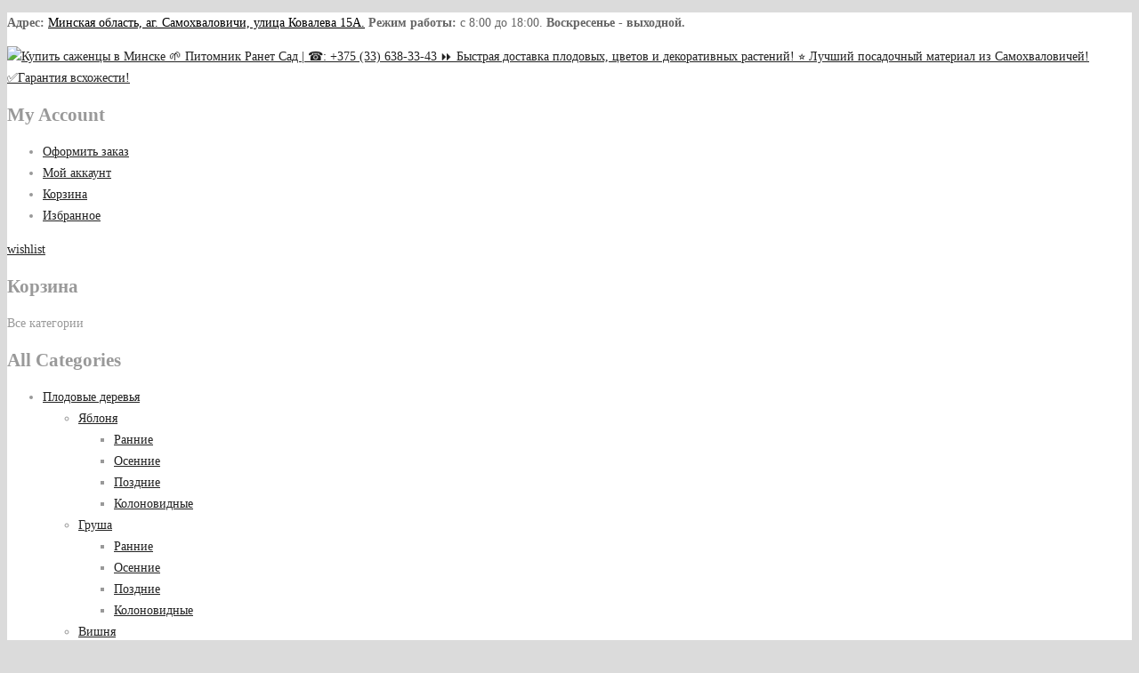

--- FILE ---
content_type: text/html; charset=UTF-8
request_url: https://ranetsad.by/product-category/cvety-kaspo/fuksia/
body_size: 18396
content:
<!DOCTYPE html>
<html lang="ru-RU">
<head>
<meta charset="UTF-8" />
<meta name="viewport" content="width=device-width, initial-scale=1, shrink-to-fit=no">
	<meta name="yandex-verification" content="e2a8c9de169b5c92" />
<link rel="profile" href="//gmpg.org/xfn/11" />
<link rel="pingback" href="https://ranetsad.by/xmlrpc.php" />
				<script type="1803987eaa4ab2683a6b3fb3-text/javascript">document.documentElement.className = document.documentElement.className + ' yes-js js_active js'</script>
			<title>Фуксия - купить в интернет-магазине РанетСад | Купить саженцы в Минске 🌱 Питомник Ранет Сад | ☎: +375 (33) 638-33-43 ⏩ Быстрая доставка плодовых, цветов и декоративных растений! ⭐ Лучший посадочный материал из Самохваловичей! ✅Гарантия всхожести!</title>
					<script type="1803987eaa4ab2683a6b3fb3-text/javascript">
						if ( typeof WebFontConfig === "undefined" ) {
							WebFontConfig = {};
						}

						WebFontConfig['google'] = {
							families: ['Rubik:300,400,500,700,900,300italic,400italic,500italic,700italic,900italic', 'Lora:400,700,400italic,700italic']
						};

						(function( d ) {
							var wf = d.createElement( 'script' );
							var s = d.scripts[0];
							wf.src = '//' + 'ajax' + '.googleapis' + '.com/ajax/libs/webfont/1.6.26/webfont.js';
							wf.async = true;
							s.parentNode.insertBefore( wf, s );
						})( document );
					</script>
					
<!-- All In One SEO Pack Pro 3.7.0[450,671] -->
<!-- Отладка строки: 2JMJ7L5RSW0YVB/VLWAYKK/YBWK -->
<meta name="description"  content="Широкий выбор Фуксия в интернет-магазине РанетСад. Качественные саженцы с доставкой по Беларуси." />

<script type="application/ld+json" class="aioseop-schema">{}</script>
<link rel="canonical" href="https://ranetsad.by/product-category/cvety-kaspo/fuksia/" />
<!-- All In One SEO Pack Pro -->
<link rel='dns-prefetch' href='//fonts.googleapis.com' />
<link rel='dns-prefetch' href='//s.w.org' />
<link rel="alternate" type="application/rss+xml" title="Купить саженцы в Минске 🌱 Питомник Ранет Сад | ☎: +375 (33) 638-33-43 ⏩ Быстрая доставка плодовых, цветов и декоративных растений! ⭐ Лучший посадочный материал из Самохваловичей! ✅Гарантия всхожести! &raquo; Лента" href="https://ranetsad.by/feed/" />
<link rel="alternate" type="application/rss+xml" title="Купить саженцы в Минске 🌱 Питомник Ранет Сад | ☎: +375 (33) 638-33-43 ⏩ Быстрая доставка плодовых, цветов и декоративных растений! ⭐ Лучший посадочный материал из Самохваловичей! ✅Гарантия всхожести! &raquo; Лента комментариев" href="https://ranetsad.by/comments/feed/" />
<link rel="alternate" type="application/rss+xml" title="Купить саженцы в Минске 🌱 Питомник Ранет Сад | ☎: +375 (33) 638-33-43 ⏩ Быстрая доставка плодовых, цветов и декоративных растений! ⭐ Лучший посадочный материал из Самохваловичей! ✅Гарантия всхожести! &raquo; Лента элемента Фуксия таксономии Категория" href="https://ranetsad.by/product-category/cvety-kaspo/fuksia/feed/" />
		<script type="1803987eaa4ab2683a6b3fb3-text/javascript">
			window._wpemojiSettings = {"baseUrl":"https:\/\/s.w.org\/images\/core\/emoji\/13.0.1\/72x72\/","ext":".png","svgUrl":"https:\/\/s.w.org\/images\/core\/emoji\/13.0.1\/svg\/","svgExt":".svg","source":{"concatemoji":"https:\/\/ranetsad.by\/wp-includes\/js\/wp-emoji-release.min.js?ver=5.6.16"}};
			!function(e,a,t){var n,r,o,i=a.createElement("canvas"),p=i.getContext&&i.getContext("2d");function s(e,t){var a=String.fromCharCode;p.clearRect(0,0,i.width,i.height),p.fillText(a.apply(this,e),0,0);e=i.toDataURL();return p.clearRect(0,0,i.width,i.height),p.fillText(a.apply(this,t),0,0),e===i.toDataURL()}function c(e){var t=a.createElement("script");t.src=e,t.defer=t.type="text/javascript",a.getElementsByTagName("head")[0].appendChild(t)}for(o=Array("flag","emoji"),t.supports={everything:!0,everythingExceptFlag:!0},r=0;r<o.length;r++)t.supports[o[r]]=function(e){if(!p||!p.fillText)return!1;switch(p.textBaseline="top",p.font="600 32px Arial",e){case"flag":return s([127987,65039,8205,9895,65039],[127987,65039,8203,9895,65039])?!1:!s([55356,56826,55356,56819],[55356,56826,8203,55356,56819])&&!s([55356,57332,56128,56423,56128,56418,56128,56421,56128,56430,56128,56423,56128,56447],[55356,57332,8203,56128,56423,8203,56128,56418,8203,56128,56421,8203,56128,56430,8203,56128,56423,8203,56128,56447]);case"emoji":return!s([55357,56424,8205,55356,57212],[55357,56424,8203,55356,57212])}return!1}(o[r]),t.supports.everything=t.supports.everything&&t.supports[o[r]],"flag"!==o[r]&&(t.supports.everythingExceptFlag=t.supports.everythingExceptFlag&&t.supports[o[r]]);t.supports.everythingExceptFlag=t.supports.everythingExceptFlag&&!t.supports.flag,t.DOMReady=!1,t.readyCallback=function(){t.DOMReady=!0},t.supports.everything||(n=function(){t.readyCallback()},a.addEventListener?(a.addEventListener("DOMContentLoaded",n,!1),e.addEventListener("load",n,!1)):(e.attachEvent("onload",n),a.attachEvent("onreadystatechange",function(){"complete"===a.readyState&&t.readyCallback()})),(n=t.source||{}).concatemoji?c(n.concatemoji):n.wpemoji&&n.twemoji&&(c(n.twemoji),c(n.wpemoji)))}(window,document,window._wpemojiSettings);
		</script>
		<style type="text/css">
img.wp-smiley,
img.emoji {
	display: inline !important;
	border: none !important;
	box-shadow: none !important;
	height: 1em !important;
	width: 1em !important;
	margin: 0 .07em !important;
	vertical-align: -0.1em !important;
	background: none !important;
	padding: 0 !important;
}
</style>
	<link rel='stylesheet' id='wp-block-library-css'  href='https://ranetsad.by/wp-includes/css/dist/block-library/style.min.css?ver=5.6.16' type='text/css' media='all' />
<link rel='stylesheet' id='wc-block-vendors-style-css'  href='https://ranetsad.by/wp-content/plugins/woocommerce/packages/woocommerce-blocks/build/vendors-style.css?ver=2.7.3' type='text/css' media='all' />
<link rel='stylesheet' id='wc-block-style-css'  href='https://ranetsad.by/wp-content/plugins/woocommerce/packages/woocommerce-blocks/build/style.css?ver=2.7.3' type='text/css' media='all' />
<link rel='stylesheet' id='contact-form-7-css'  href='https://ranetsad.by/wp-content/plugins/contact-form-7/includes/css/styles.css?ver=5.2.1' type='text/css' media='all' />
<link rel='stylesheet' id='rs-plugin-settings-css'  href='https://ranetsad.by/wp-content/plugins/revslider/public/assets/css/rs6.css?ver=6.1.3' type='text/css' media='all' />
<style id='rs-plugin-settings-inline-css' type='text/css'>
#rs-demo-id {}
</style>
<link rel='stylesheet' id='woocommerce-layout-css'  href='https://ranetsad.by/wp-content/plugins/woocommerce/assets/css/woocommerce-layout.css?ver=4.3.6' type='text/css' media='all' />
<link rel='stylesheet' id='woocommerce-smallscreen-css'  href='https://ranetsad.by/wp-content/plugins/woocommerce/assets/css/woocommerce-smallscreen.css?ver=4.3.6' type='text/css' media='only screen and (max-width: 768px)' />
<link rel='stylesheet' id='woocommerce-general-css'  href='https://ranetsad.by/wp-content/plugins/woocommerce/assets/css/woocommerce.css?ver=4.3.6' type='text/css' media='all' />
<style id='woocommerce-inline-inline-css' type='text/css'>
.woocommerce form .form-row .required { visibility: visible; }
</style>
<link rel='stylesheet' id='woocommerce_prettyPhoto_css-css'  href='//ranetsad.by/wp-content/plugins/woocommerce/assets/css/prettyPhoto.css?ver=5.6.16' type='text/css' media='all' />
<link rel='stylesheet' id='jquery-selectBox-css'  href='https://ranetsad.by/wp-content/plugins/yith-woocommerce-wishlist/assets/css/jquery.selectBox.css?ver=1.2.0' type='text/css' media='all' />
<link rel='stylesheet' id='lukani-style-css'  href='https://ranetsad.by/wp-content/themes/lukani/style.css?ver=5.6.16' type='text/css' media='all' />
<link rel='stylesheet' id='bootstrap-css'  href='https://ranetsad.by/wp-content/themes/lukani/css/bootstrap.min.css?ver=4.1.0' type='text/css' media='all' />
<link rel='stylesheet' id='lukani-fonts-css'  href='https://fonts.googleapis.com/css?family=Open+Sans%3A200%2C300%2C400%2C500%2C600%2C700%2C800%2C900&#038;subset=latin%2Clatin-ext' type='text/css' media='all' />
<link rel='stylesheet' id='owl-carousel-css'  href='https://ranetsad.by/wp-content/themes/lukani/css/owl.carousel.css?ver=2.3.4' type='text/css' media='all' />
<link rel='stylesheet' id='lukani-theme-style-css'  href='https://ranetsad.by/wp-content/themes/lukani/css/theme1.css?ver=1.0.0' type='text/css' media='all' />
<link rel='stylesheet' id='lukani-custom-css'  href='https://ranetsad.by/wp-content/themes/lukani/css/opt_css.css?ver=1.0.0' type='text/css' media='all' />
<style id='lukani-custom-inline-css' type='text/css'>
.vc_custom_1598053415179{margin-top: -20px !important;}
.vc_custom_1747713546124{margin-bottom: 0px !important;}.vc_custom_1598882957921{margin-bottom: 0px !important;}
.wrapper.box-layout, .wrapper.box-layout .container, .wrapper.box-layout .row-container {max-width: 1920px;}
</style>
<link rel='stylesheet' id='Plaza-font-css'  href='https://ranetsad.by/wp-content/themes/lukani/css/plaza-font.css?ver=5.6.16' type='text/css' media='all' />
<link rel='stylesheet' id='fontawesome-css'  href='https://ranetsad.by/wp-content/themes/lukani/css/font-awesome.css?ver=4.7.0' type='text/css' media='all' />
<link rel='stylesheet' id='animate-css'  href='https://ranetsad.by/wp-content/themes/lukani/css/animate.css?ver=5.6.16' type='text/css' media='all' />
<link rel='stylesheet' id='fancybox-css'  href='https://ranetsad.by/wp-content/themes/lukani/js/fancybox/jquery.fancybox.css?ver=2.1.5' type='text/css' media='all' />
<link rel='stylesheet' id='fancybox-buttons-css'  href='https://ranetsad.by/wp-content/themes/lukani/js/fancybox/helpers/jquery.fancybox-buttons.css?ver=1.0.5' type='text/css' media='all' />
<link rel='stylesheet' id='fancybox-thumbs-css'  href='https://ranetsad.by/wp-content/themes/lukani/js/fancybox/helpers/jquery.fancybox-thumbs.css?ver=1.0.7' type='text/css' media='all' />
<link rel='stylesheet' id='mmm_mega_main_menu-css'  href='https://ranetsad.by/wp-content/plugins/mega_main_menu/src/css/cache.skin.css?ver=1617589005' type='text/css' media='all' />
<!--[if lt IE 9]>
<link rel='stylesheet' id='vc_lte_ie9-css'  href='https://ranetsad.by/wp-content/plugins/js_composer/assets/css/vc_lte_ie9.min.css?ver=6.0.5' type='text/css' media='screen' />
<![endif]-->
<link rel='stylesheet' id='js_composer_custom_css-css'  href='//ranetsad.by/wp-content/uploads/js_composer/custom.css?ver=6.0.5' type='text/css' media='all' />
<script type="1803987eaa4ab2683a6b3fb3-text/javascript" src='https://ranetsad.by/wp-includes/js/jquery/jquery.min.js?ver=3.5.1' id='jquery-core-js'></script>
<script type="1803987eaa4ab2683a6b3fb3-text/javascript" src='https://ranetsad.by/wp-includes/js/jquery/jquery-migrate.min.js?ver=3.3.2' id='jquery-migrate-js'></script>
<script type="1803987eaa4ab2683a6b3fb3-text/javascript" src='https://ranetsad.by/wp-content/plugins/revslider/public/assets/js/revolution.tools.min.js?ver=6.0' id='tp-tools-js'></script>
<script type="1803987eaa4ab2683a6b3fb3-text/javascript" src='https://ranetsad.by/wp-content/plugins/revslider/public/assets/js/rs6.min.js?ver=6.1.3' id='revmin-js'></script>
<script type="1803987eaa4ab2683a6b3fb3-text/javascript" src='https://ranetsad.by/wp-content/plugins/woocommerce/assets/js/jquery-blockui/jquery.blockUI.min.js?ver=2.70' id='jquery-blockui-js'></script>
<script type="1803987eaa4ab2683a6b3fb3-text/javascript" id='wc-add-to-cart-js-extra'>
/* <![CDATA[ */
var wc_add_to_cart_params = {"ajax_url":"\/wp-admin\/admin-ajax.php","wc_ajax_url":"\/?wc-ajax=%%endpoint%%","i18n_view_cart":"\u041f\u0440\u043e\u0441\u043c\u043e\u0442\u0440 \u043a\u043e\u0440\u0437\u0438\u043d\u044b","cart_url":"https:\/\/ranetsad.by\/cart\/","is_cart":"","cart_redirect_after_add":"no"};
/* ]]> */
</script>
<script type="1803987eaa4ab2683a6b3fb3-text/javascript" src='https://ranetsad.by/wp-content/plugins/woocommerce/assets/js/frontend/add-to-cart.min.js?ver=4.3.6' id='wc-add-to-cart-js'></script>
<script type="1803987eaa4ab2683a6b3fb3-text/javascript" src='https://ranetsad.by/wp-content/plugins/js_composer/assets/js/vendors/woocommerce-add-to-cart.js?ver=6.0.5' id='vc_woocommerce-add-to-cart-js-js'></script>
<link rel="https://api.w.org/" href="https://ranetsad.by/wp-json/" /><link rel="EditURI" type="application/rsd+xml" title="RSD" href="https://ranetsad.by/xmlrpc.php?rsd" />
<link rel="wlwmanifest" type="application/wlwmanifest+xml" href="https://ranetsad.by/wp-includes/wlwmanifest.xml" /> 
<meta name="generator" content="WordPress 5.6.16" />
<meta name="generator" content="WooCommerce 4.3.6" />
<meta name="framework" content="Redux 4.1.14" />

<!-- Saphali Lite Version -->
<meta name="generator" content="Saphali Lite 1.8.11" />

	 
	<noscript><style>.woocommerce-product-gallery{ opacity: 1 !important; }</style></noscript>
	<meta name="generator" content="Powered by WPBakery Page Builder - drag and drop page builder for WordPress."/>
<style type="text/css" id="custom-background-css">
body.custom-background { background-color: #dbdbdb; }
</style>
	<meta name="generator" content="Powered by Slider Revolution 6.1.3 - responsive, Mobile-Friendly Slider Plugin for WordPress with comfortable drag and drop interface." />
<link rel="icon" href="https://ranetsad.by/wp-content/uploads/2020/08/favicon-2.ico" sizes="32x32" />
<link rel="icon" href="https://ranetsad.by/wp-content/uploads/2020/08/favicon-2.ico" sizes="192x192" />
<link rel="apple-touch-icon" href="https://ranetsad.by/wp-content/uploads/2020/08/favicon-2.ico" />
<meta name="msapplication-TileImage" content="https://ranetsad.by/wp-content/uploads/2020/08/favicon-2.ico" />
<script type="1803987eaa4ab2683a6b3fb3-text/javascript">function setREVStartSize(t){try{var h,e=document.getElementById(t.c).parentNode.offsetWidth;if(e=0===e||isNaN(e)?window.innerWidth:e,t.tabw=void 0===t.tabw?0:parseInt(t.tabw),t.thumbw=void 0===t.thumbw?0:parseInt(t.thumbw),t.tabh=void 0===t.tabh?0:parseInt(t.tabh),t.thumbh=void 0===t.thumbh?0:parseInt(t.thumbh),t.tabhide=void 0===t.tabhide?0:parseInt(t.tabhide),t.thumbhide=void 0===t.thumbhide?0:parseInt(t.thumbhide),t.mh=void 0===t.mh||""==t.mh||"auto"===t.mh?0:parseInt(t.mh,0),"fullscreen"===t.layout||"fullscreen"===t.l)h=Math.max(t.mh,window.innerHeight);else{for(var i in t.gw=Array.isArray(t.gw)?t.gw:[t.gw],t.rl)void 0!==t.gw[i]&&0!==t.gw[i]||(t.gw[i]=t.gw[i-1]);for(var i in t.gh=void 0===t.el||""===t.el||Array.isArray(t.el)&&0==t.el.length?t.gh:t.el,t.gh=Array.isArray(t.gh)?t.gh:[t.gh],t.rl)void 0!==t.gh[i]&&0!==t.gh[i]||(t.gh[i]=t.gh[i-1]);var r,a=new Array(t.rl.length),n=0;for(var i in t.tabw=t.tabhide>=e?0:t.tabw,t.thumbw=t.thumbhide>=e?0:t.thumbw,t.tabh=t.tabhide>=e?0:t.tabh,t.thumbh=t.thumbhide>=e?0:t.thumbh,t.rl)a[i]=t.rl[i]<window.innerWidth?0:t.rl[i];for(var i in r=a[0],a)r>a[i]&&0<a[i]&&(r=a[i],n=i);var d=e>t.gw[n]+t.tabw+t.thumbw?1:(e-(t.tabw+t.thumbw))/t.gw[n];h=t.gh[n]*d+(t.tabh+t.thumbh)}void 0===window.rs_init_css&&(window.rs_init_css=document.head.appendChild(document.createElement("style"))),document.getElementById(t.c).height=h,window.rs_init_css.innerHTML+="#"+t.c+"_wrapper { height: "+h+"px }"}catch(t){console.log("Failure at Presize of Slider:"+t)}};</script>
<style type="text/css" id="lukani_opt-dynamic-css" title="dynamic-css" class="redux-options-output">body{background-color:#ffffff;}.wrapper{background-color:#ffffff;}.main-container{background-color:#ffffff;}.header-container a{color:#222222;}.header-container a:hover{color:#79a206;}.header-container a:active{color:#79a206;}.header-sticky.ontop{background-color:rgba(255,255,255,0.9);}.top-bar{color:#666666;}.top-bar a{color:#666666;}.top-bar a:hover{color:#79a206;}.top-bar a:active{color:#79a206;}.footer a{color:#666666;}.footer a:hover{color:#79a206;}.footer a:active{color:#79a206;}body{font-family:Rubik;line-height:24px;font-weight:400;font-style:normal;color:#999999;font-size:14px;opacity: 1;visibility: visible;-webkit-transition: opacity 0.24s ease-in-out;-moz-transition: opacity 0.24s ease-in-out;transition: opacity 0.24s ease-in-out;}.wf-loading body{opacity: 0;}.ie.wf-loading body{visibility: hidden;}body.error404{background-color:#f2f2f2;}</style><noscript><style> .wpb_animate_when_almost_visible { opacity: 1; }</style></noscript>	<!-- Global site tag (gtag.js) - Google Analytics -->
<script async src="https://www.googletagmanager.com/gtag/js?id=UA-105331981-2" type="1803987eaa4ab2683a6b3fb3-text/javascript"></script>
<script type="1803987eaa4ab2683a6b3fb3-text/javascript">
  window.dataLayer = window.dataLayer || [];
  function gtag(){dataLayer.push(arguments);}
  gtag('js', new Date());

  gtag('config', 'UA-105331981-2');
</script>

	<!-- Yandex.Metrika counter -->
<script type="1803987eaa4ab2683a6b3fb3-text/javascript">
   (function(m,e,t,r,i,k,a){m[i]=m[i]||function(){(m[i].a=m[i].a||[]).push(arguments)};
   m[i].l=1*new Date();k=e.createElement(t),a=e.getElementsByTagName(t)[0],k.async=1,k.src=r,a.parentNode.insertBefore(k,a)})
   (window, document, "script", "https://mc.yandex.ru/metrika/tag.js", "ym");

   ym(67224424, "init", {
        clickmap:true,
        trackLinks:true,
        accurateTrackBounce:true,
        webvisor:true
   });
</script>
<noscript><div><img src="https://mc.yandex.ru/watch/67224424" style="position:absolute; left:-9999px;" alt="" /></div></noscript>
<!-- /Yandex.Metrika counter -->
</head>

<body class="archive tax-product_cat term-fuksia term-211 custom-background wp-custom-logo theme-lukani mmm mega_main_menu-2-1-7 woocommerce woocommerce-page woocommerce-no-js wpb-js-composer js-comp-ver-6.0.5 vc_responsive"> 
<div class="wrapper ">
	<div class="page-wrapper"> 
		
		<header class="header-container header-1"> 
			<div class="header">  
				<div class="header-content">
					<div class="wpb_row vc_row-fluid top-bar"><div class="row-container"><div class="vc_row"><div class="wpb_column vc_column_container vc_col-sm-8"><div class="vc_column-inner"><div class="wpb_wrapper">
	<div class="wpb_text_column wpb_content_element  vc_custom_1747713546124 header-block" >
		<div class="wpb_wrapper">
			<p><strong>Адрес:</strong> <span style="color: #000000;"><a style="color: #000000;" href="https://ranetsad.by/contact/">Минская область, аг. Самохваловичи, улица Ковалева 15А.</a></span> <strong>Режим работы: </strong>с 8:00 до 18:00. <strong>Воскресенье - выходной.</strong></p>

		</div>
	</div>
</div></div></div><div class="right wpb_column vc_column_container vc_col-sm-4"><div class="vc_column-inner"><div class="wpb_wrapper"></div></div></div></div></div></div><div class="wpb_row vc_row-fluid header-middle"><div class="row-container"><div class="vc_row"><div class="box-inner wpb_column vc_column_container vc_col-sm-12"><div class="vc_column-inner"><div class="wpb_wrapper"><div class="vc_row wpb_row vc_inner vc_row-fluid box-inner"><div class="col-logo wpb_column vc_column_container vc_col-sm-6"><div class="vc_column-inner"><div class="wpb_wrapper"><div class="logo"><a href="https://ranetsad.by/" title="Купить саженцы в Минске 🌱 Питомник Ранет Сад | ☎: +375 (33) 638-33-43 ⏩ Быстрая доставка плодовых, цветов и декоративных растений! ⭐ Лучший посадочный материал из Самохваловичей! ✅Гарантия всхожести!" rel="home"><img src="https://ranetsad.by/wp-content/uploads/2020/08/logo.png" alt="Купить саженцы в Минске 🌱 Питомник Ранет Сад | ☎: +375 (33) 638-33-43 ⏩ Быстрая доставка плодовых, цветов и декоративных растений! ⭐ Лучший посадочный материал из Самохваловичей! ✅Гарантия всхожести!" width="175" /></a></div></div></div></div><div class="col-cart wpb_column vc_column_container vc_col-sm-6"><div class="vc_column-inner"><div class="wpb_wrapper"><div  class="vc_wp_custommenu wpb_content_element col-box-cart col-account"><div class="widget widget_nav_menu"><h2 class="widgettitle">My Account</h2><div class="menu-top-menu-container"><ul id="menu-top-menu" class="menu"><li id="menu-item-15443" class="menu-item menu-item-type-post_type menu-item-object-page first menu-item-15443"><a href="https://ranetsad.by/checkout-2/">Оформить заказ</a></li>
<li id="menu-item-15455" class="menu-item menu-item-type-post_type menu-item-object-page menu-item-15455"><a href="https://ranetsad.by/my-account-2/">Мой аккаунт</a></li>
<li id="menu-item-15456" class="menu-item menu-item-type-post_type menu-item-object-page menu-item-15456"><a href="https://ranetsad.by/cart-2/">Корзина</a></li>
<li id="menu-item-15801" class="menu-item menu-item-type-post_type menu-item-object-page last menu-item-15801"><a href="https://ranetsad.by/wishlist/">Избранное</a></li>
</ul></div></div></div>
	<div class="wpb_text_column wpb_content_element  col-box-cart col-wishlist" >
		<div class="wpb_wrapper">
			<p><a class="wishlist-link" href="wishlist">wishlist</a></p>

		</div>
	</div>
<div class="widget woocommerce widget_shopping_cart"><h2 class="widgettitle">Корзина</h2><div class="widget_shopping_cart_content"></div></div></div></div></div></div><div class="vc_row wpb_row vc_inner vc_row-fluid col-search"><div class="wpb_column vc_column_container vc_col-sm-12"><div class="vc_column-inner"><div class="wpb_wrapper">  <div class="header-search">  
  	<div class="search-categories-container">
		<div class="cate-toggler">Все категории</div>
			<div class="widget woocommerce widget_product_categories"><h2 class="widgettitle">All Categories</h2><ul class="product-categories"><li class="cat-item cat-item-153 cat-parent"><a href="https://ranetsad.by/product-category/plodovie-derevya/">Плодовые деревья</a><ul class='children'>
<li class="cat-item cat-item-160 cat-parent"><a href="https://ranetsad.by/product-category/plodovie-derevya/yablonya/">Яблоня</a>	<ul class='children'>
<li class="cat-item cat-item-167"><a href="https://ranetsad.by/product-category/plodovie-derevya/yablonya/rannie/">Ранние</a></li>
<li class="cat-item cat-item-168"><a href="https://ranetsad.by/product-category/plodovie-derevya/yablonya/osennie/">Осенние</a></li>
<li class="cat-item cat-item-169"><a href="https://ranetsad.by/product-category/plodovie-derevya/yablonya/pozdnie/">Поздние</a></li>
<li class="cat-item cat-item-170"><a href="https://ranetsad.by/product-category/plodovie-derevya/yablonya/kolonovidnie/">Колоновидные</a></li>
	</ul>
</li>
<li class="cat-item cat-item-161 cat-parent"><a href="https://ranetsad.by/product-category/plodovie-derevya/grusha/">Груша</a>	<ul class='children'>
<li class="cat-item cat-item-171"><a href="https://ranetsad.by/product-category/plodovie-derevya/grusha/rannie-grushi/">Ранние</a></li>
<li class="cat-item cat-item-172"><a href="https://ranetsad.by/product-category/plodovie-derevya/grusha/osennie-grushi/">Осенние</a></li>
<li class="cat-item cat-item-173"><a href="https://ranetsad.by/product-category/plodovie-derevya/grusha/pozdnie-grushi/">Поздние</a></li>
<li class="cat-item cat-item-174"><a href="https://ranetsad.by/product-category/plodovie-derevya/grusha/kolonovidnie-grushi/">Колоновидные</a></li>
	</ul>
</li>
<li class="cat-item cat-item-162 cat-parent"><a href="https://ranetsad.by/product-category/plodovie-derevya/vishnya/">Вишня</a>	<ul class='children'>
<li class="cat-item cat-item-232"><a href="https://ranetsad.by/product-category/plodovie-derevya/vishnya/%d0%ba%d0%be%d0%bb%d0%be%d0%bd%d0%be%d0%b2%d0%b8%d0%b4%d0%bd%d1%8b/">Колоновидны</a></li>
<li class="cat-item cat-item-175"><a href="https://ranetsad.by/product-category/plodovie-derevya/vishnya/sredneroslie-vishni/">Среднерослые</a></li>
<li class="cat-item cat-item-176"><a href="https://ranetsad.by/product-category/plodovie-derevya/vishnya/kolonovidnie-vishni/">Колоновидные</a></li>
	</ul>
</li>
<li class="cat-item cat-item-163 cat-parent"><a href="https://ranetsad.by/product-category/plodovie-derevya/sliva/">Слива</a>	<ul class='children'>
<li class="cat-item cat-item-233"><a href="https://ranetsad.by/product-category/plodovie-derevya/sliva/%d0%b4%d0%be%d0%bc%d0%b0%d1%88%d0%bd%d0%b8%d0%b5/">Домашние</a></li>
<li class="cat-item cat-item-178"><a href="https://ranetsad.by/product-category/plodovie-derevya/sliva/diploidnie-slivi/">Диплоидные</a></li>
<li class="cat-item cat-item-179"><a href="https://ranetsad.by/product-category/plodovie-derevya/sliva/kolonovidnie-slivi/">Колоновидные</a></li>
	</ul>
</li>
<li class="cat-item cat-item-164 cat-parent"><a href="https://ranetsad.by/product-category/plodovie-derevya/persik/">Персик</a>	<ul class='children'>
<li class="cat-item cat-item-180"><a href="https://ranetsad.by/product-category/plodovie-derevya/persik/sredneroslie-persiki/">Среднерослые</a></li>
<li class="cat-item cat-item-181"><a href="https://ranetsad.by/product-category/plodovie-derevya/persik/kolonovidnie-persiki/">Колоновидные</a></li>
<li class="cat-item cat-item-182"><a href="https://ranetsad.by/product-category/plodovie-derevya/persik/inzhirnie-persiki/">Инжирные</a></li>
<li class="cat-item cat-item-516"><a href="https://ranetsad.by/product-category/plodovie-derevya/persik/shtambovye/">Штамбовые</a></li>
	</ul>
</li>
<li class="cat-item cat-item-165 cat-parent"><a href="https://ranetsad.by/product-category/plodovie-derevya/chereshnya/">Черешня</a>	<ul class='children'>
<li class="cat-item cat-item-183"><a href="https://ranetsad.by/product-category/plodovie-derevya/chereshnya/sredneroslie-chereshni/">Среднерослые</a></li>
<li class="cat-item cat-item-184"><a href="https://ranetsad.by/product-category/plodovie-derevya/chereshnya/kolonovidnie-chereshni/">Колоновидные</a></li>
<li class="cat-item cat-item-514"><a href="https://ranetsad.by/product-category/plodovie-derevya/chereshnya/chershtamb/">Штамбовые</a></li>
	</ul>
</li>
<li class="cat-item cat-item-166 cat-parent"><a href="https://ranetsad.by/product-category/plodovie-derevya/abrikos/">Абрикос</a>	<ul class='children'>
<li class="cat-item cat-item-185"><a href="https://ranetsad.by/product-category/plodovie-derevya/abrikos/sredneroslie-abrikosi/">Среднерослые</a></li>
<li class="cat-item cat-item-186"><a href="https://ranetsad.by/product-category/plodovie-derevya/abrikos/kolonovidnie-abrikosi/">Колоновидные</a></li>
	</ul>
</li>
<li class="cat-item cat-item-509 cat-parent"><a href="https://ranetsad.by/product-category/plodovie-derevya/orex/">Орех</a>	<ul class='children'>
<li class="cat-item cat-item-239"><a href="https://ranetsad.by/product-category/plodovie-derevya/orex/grecky-orex/">Грецкий орех</a></li>
<li class="cat-item cat-item-241"><a href="https://ranetsad.by/product-category/plodovie-derevya/orex/funduk/">Фундук</a></li>
<li class="cat-item cat-item-240"><a href="https://ranetsad.by/product-category/plodovie-derevya/orex/mindal-orex/">Миндальный орех</a></li>
<li class="cat-item cat-item-510"><a href="https://ranetsad.by/product-category/plodovie-derevya/orex/orex-pekan/">Орех-пекан</a></li>
	</ul>
</li>
<li class="cat-item cat-item-245 cat-parent"><a href="https://ranetsad.by/product-category/plodovie-derevya/shelkovica/">Шелковица</a>	<ul class='children'>
<li class="cat-item cat-item-511"><a href="https://ranetsad.by/product-category/plodovie-derevya/shelkovica/shelkovica-shtambovaya/">Штамбовая</a></li>
	</ul>
</li>
<li class="cat-item cat-item-505"><a href="https://ranetsad.by/product-category/plodovie-derevya/granat/">Гранат</a></li>
<li class="cat-item cat-item-504"><a href="https://ranetsad.by/product-category/plodovie-derevya/zizifus/">Зизифус</a></li>
<li class="cat-item cat-item-507"><a href="https://ranetsad.by/product-category/plodovie-derevya/inzhi/">Инжир</a></li>
<li class="cat-item cat-item-512"><a href="https://ranetsad.by/product-category/plodovie-derevya/kashtan/">Каштан Съедобный</a></li>
<li class="cat-item cat-item-515"><a href="https://ranetsad.by/product-category/plodovie-derevya/multiprivivka/">Мультипрививка</a></li>
<li class="cat-item cat-item-506"><a href="https://ranetsad.by/product-category/plodovie-derevya/mushmula/">Мушмула</a></li>
<li class="cat-item cat-item-242"><a href="https://ranetsad.by/product-category/plodovie-derevya/nektarin/">Нектарин</a></li>
<li class="cat-item cat-item-243"><a href="https://ranetsad.by/product-category/plodovie-derevya/ryabina/">Рябина</a></li>
<li class="cat-item cat-item-244"><a href="https://ranetsad.by/product-category/plodovie-derevya/khurma/">Хурма</a></li>
<li class="cat-item cat-item-508"><a href="https://ranetsad.by/product-category/plodovie-derevya/sharafuga/">Шарафуга</a></li>
</ul>
</li>
<li class="cat-item cat-item-461"><a href="https://ranetsad.by/product-category/perec/">Перец</a></li>
<li class="cat-item cat-item-154 cat-parent"><a href="https://ranetsad.by/product-category/plodovie-kustarniki/">Плодовые кустарники</a><ul class='children'>
<li class="cat-item cat-item-363"><a href="https://ranetsad.by/product-category/plodovie-kustarniki/%d0%b0%d0%b9%d0%b2%d0%b0/">Айва</a></li>
<li class="cat-item cat-item-476"><a href="https://ranetsad.by/product-category/plodovie-kustarniki/vishnya-vojlochnaya/">Вишня Войлочная</a></li>
<li class="cat-item cat-item-518"><a href="https://ranetsad.by/product-category/plodovie-kustarniki/muzh/">Мужская</a></li>
<li class="cat-item cat-item-362 cat-parent"><a href="https://ranetsad.by/product-category/plodovie-kustarniki/%d0%b0%d0%ba%d1%82%d0%b8%d0%bd%d0%b8%d0%b4%d0%b8%d1%8f/">Актинидия</a>	<ul class='children'>
<li class="cat-item cat-item-519"><a href="https://ranetsad.by/product-category/plodovie-kustarniki/%d0%b0%d0%ba%d1%82%d0%b8%d0%bd%d0%b8%d0%b4%d0%b8%d1%8f/muzhskaya/">Мужская</a></li>
<li class="cat-item cat-item-520"><a href="https://ranetsad.by/product-category/plodovie-kustarniki/%d0%b0%d0%ba%d1%82%d0%b8%d0%bd%d0%b8%d0%b4%d0%b8%d1%8f/zhen/">Женская</a></li>
	</ul>
</li>
<li class="cat-item cat-item-361"><a href="https://ranetsad.by/product-category/plodovie-kustarniki/%d0%b0%d1%80%d0%be%d0%bd%d0%b8%d1%8f/">Арония</a></li>
<li class="cat-item cat-item-360"><a href="https://ranetsad.by/product-category/plodovie-kustarniki/%d0%b1%d0%b0%d1%80%d0%b1%d0%b0%d1%80%d0%b8%d1%81/">Барбарис</a></li>
<li class="cat-item cat-item-359"><a href="https://ranetsad.by/product-category/plodovie-kustarniki/%d0%b1%d0%be%d1%8f%d1%80%d1%8b%d1%88%d0%bd%d0%b8%d0%ba/">Боярышник</a></li>
<li class="cat-item cat-item-358"><a href="https://ranetsad.by/product-category/plodovie-kustarniki/%d0%b1%d1%80%d1%83%d1%81%d0%bd%d0%b8%d0%ba%d0%b0/">Брусника</a></li>
<li class="cat-item cat-item-357"><a href="https://ranetsad.by/product-category/plodovie-kustarniki/%d0%b1%d1%83%d0%b7%d0%b8%d0%bd%d0%b0/">Бузина</a></li>
<li class="cat-item cat-item-356"><a href="https://ranetsad.by/product-category/plodovie-kustarniki/%d0%b2%d0%b8%d0%bd%d0%be%d0%b3%d1%80%d0%b0%d0%b4/">Виноград</a></li>
<li class="cat-item cat-item-458"><a href="https://ranetsad.by/product-category/plodovie-kustarniki/vojlochnaya-vishnya/">Войлочная Вишня</a></li>
<li class="cat-item cat-item-354"><a href="https://ranetsad.by/product-category/plodovie-kustarniki/%d0%b3%d0%be%d0%b4%d0%b6%d0%b8/">Годжи</a></li>
<li class="cat-item cat-item-353"><a href="https://ranetsad.by/product-category/plodovie-kustarniki/%d0%b3%d0%be%d0%bb%d1%83%d0%b1%d0%b8%d0%ba%d0%b0/">Голубика</a></li>
<li class="cat-item cat-item-352"><a href="https://ranetsad.by/product-category/plodovie-kustarniki/%d0%b3%d1%83%d0%bc%d0%bc%d0%b8/">Гумми</a></li>
<li class="cat-item cat-item-351"><a href="https://ranetsad.by/product-category/plodovie-kustarniki/ezhevika/">Ежевика</a></li>
<li class="cat-item cat-item-350"><a href="https://ranetsad.by/product-category/plodovie-kustarniki/zhimolost/">Жимолость</a></li>
<li class="cat-item cat-item-349"><a href="https://ranetsad.by/product-category/plodovie-kustarniki/irga/">Ирга</a></li>
<li class="cat-item cat-item-348"><a href="https://ranetsad.by/product-category/plodovie-kustarniki/kalina/">Калина</a></li>
<li class="cat-item cat-item-347"><a href="https://ranetsad.by/product-category/plodovie-kustarniki/kyzil/">Кизил</a></li>
<li class="cat-item cat-item-346"><a href="https://ranetsad.by/product-category/plodovie-kustarniki/klubnika/">Клубника</a></li>
<li class="cat-item cat-item-345"><a href="https://ranetsad.by/product-category/plodovie-kustarniki/klyukva/">Клюква</a></li>
<li class="cat-item cat-item-344 cat-parent"><a href="https://ranetsad.by/product-category/plodovie-kustarniki/kryzh/">Крыжовник</a>	<ul class='children'>
<li class="cat-item cat-item-517"><a href="https://ranetsad.by/product-category/plodovie-kustarniki/kryzh/shtambovye-kryzh/">Штамбовые</a></li>
	</ul>
</li>
<li class="cat-item cat-item-343"><a href="https://ranetsad.by/product-category/plodovie-kustarniki/leshina/">Лещина</a></li>
<li class="cat-item cat-item-342"><a href="https://ranetsad.by/product-category/plodovie-kustarniki/limonnik/">Лимонник</a></li>
<li class="cat-item cat-item-187 cat-parent"><a href="https://ranetsad.by/product-category/plodovie-kustarniki/malina/">Малина</a>	<ul class='children'>
<li class="cat-item cat-item-201"><a href="https://ranetsad.by/product-category/plodovie-kustarniki/malina/letnaya/">Летняя</a></li>
<li class="cat-item cat-item-202"><a href="https://ranetsad.by/product-category/plodovie-kustarniki/malina/remontantnaya/">Ремонтантная</a></li>
<li class="cat-item cat-item-204"><a href="https://ranetsad.by/product-category/plodovie-kustarniki/malina/chernaya/">Черная</a></li>
<li class="cat-item cat-item-203"><a href="https://ranetsad.by/product-category/plodovie-kustarniki/malina/shtambovaya/">Штамбовая</a></li>
	</ul>
</li>
<li class="cat-item cat-item-341"><a href="https://ranetsad.by/product-category/plodovie-kustarniki/mindal/">Миндаль</a></li>
<li class="cat-item cat-item-340"><a href="https://ranetsad.by/product-category/plodovie-kustarniki/oblepikha/">Облепиха</a></li>
<li class="cat-item cat-item-188 cat-parent"><a href="https://ranetsad.by/product-category/plodovie-kustarniki/smorodina/">Смородина</a>	<ul class='children'>
<li class="cat-item cat-item-207"><a href="https://ranetsad.by/product-category/plodovie-kustarniki/smorodina/belaya-smorodina/">Белая</a></li>
<li class="cat-item cat-item-205"><a href="https://ranetsad.by/product-category/plodovie-kustarniki/smorodina/krasnaya/">Красная</a></li>
<li class="cat-item cat-item-206"><a href="https://ranetsad.by/product-category/plodovie-kustarniki/smorodina/chernaya-smorodina/">Черная</a></li>
<li class="cat-item cat-item-208"><a href="https://ranetsad.by/product-category/plodovie-kustarniki/smorodina/shtambovaya-smorodina/">Штамбовая</a></li>
	</ul>
</li>
<li class="cat-item cat-item-339"><a href="https://ranetsad.by/product-category/plodovie-kustarniki/shipovnik/">Шиповник</a></li>
<li class="cat-item cat-item-338"><a href="https://ranetsad.by/product-category/plodovie-kustarniki/gibridi/">Ягодные Гибриды</a></li>
</ul>
</li>
<li class="cat-item cat-item-460"><a href="https://ranetsad.by/product-category/baklazhan/">Баклажан</a></li>
<li class="cat-item cat-item-155 cat-parent"><a href="https://ranetsad.by/product-category/decor-rasteniya/">Декоративные Растения</a><ul class='children'>
<li class="cat-item cat-item-246"><a href="https://ranetsad.by/product-category/decor-rasteniya/yukka/">Юкка</a></li>
<li class="cat-item cat-item-247"><a href="https://ranetsad.by/product-category/decor-rasteniya/shalfey/">Шалфей</a></li>
<li class="cat-item cat-item-248"><a href="https://ranetsad.by/product-category/decor-rasteniya/forziciya/">Форзиция</a></li>
<li class="cat-item cat-item-249"><a href="https://ranetsad.by/product-category/decor-rasteniya/shizofragma/">Схизофрагма</a></li>
<li class="cat-item cat-item-250"><a href="https://ranetsad.by/product-category/decor-rasteniya/spireya/">Спирея</a></li>
<li class="cat-item cat-item-251"><a href="https://ranetsad.by/product-category/decor-rasteniya/decor-sliva/">Cлива Декоративная</a></li>
<li class="cat-item cat-item-252"><a href="https://ranetsad.by/product-category/decor-rasteniya/siren/">Сирень</a></li>
<li class="cat-item cat-item-253"><a href="https://ranetsad.by/product-category/decor-rasteniya/sakura/">Сакура</a></li>
<li class="cat-item cat-item-254"><a href="https://ranetsad.by/product-category/decor-rasteniya/rozmarin/">Розмарин</a></li>
<li class="cat-item cat-item-255"><a href="https://ranetsad.by/product-category/decor-rasteniya/rododendron/">Рододендрон</a></li>
<li class="cat-item cat-item-256"><a href="https://ranetsad.by/product-category/decor-rasteniya/puzireplodnik/">Пузероплодник</a></li>
<li class="cat-item cat-item-257"><a href="https://ranetsad.by/product-category/decor-rasteniya/plush-sad/">Плющ Садовый</a></li>
<li class="cat-item cat-item-258"><a href="https://ranetsad.by/product-category/decor-rasteniya/plektrantus/">Плектрантус</a></li>
<li class="cat-item cat-item-259"><a href="https://ranetsad.by/product-category/decor-rasteniya/pldatikadon/">Платикадон</a></li>
<li class="cat-item cat-item-260"><a href="https://ranetsad.by/product-category/decor-rasteniya/pion/">Пион</a></li>
<li class="cat-item cat-item-261"><a href="https://ranetsad.by/product-category/decor-rasteniya/mindal-decor/">Миндаль Декоративный</a></li>
<li class="cat-item cat-item-262"><a href="https://ranetsad.by/product-category/decor-rasteniya/magonia-padub/">Магония Падуболистная</a></li>
<li class="cat-item cat-item-263"><a href="https://ranetsad.by/product-category/decor-rasteniya/magnoliya/">Магнолия</a></li>
<li class="cat-item cat-item-264"><a href="https://ranetsad.by/product-category/decor-rasteniya/lapchatka/">Лапчатка</a></li>
<li class="cat-item cat-item-265"><a href="https://ranetsad.by/product-category/decor-rasteniya/lavrovishnya/">Лавровишня</a></li>
<li class="cat-item cat-item-266"><a href="https://ranetsad.by/product-category/decor-rasteniya/lavanda/">Лаванда</a></li>
<li class="cat-item cat-item-267"><a href="https://ranetsad.by/product-category/decor-rasteniya/kolkvicia/">Кольквиция</a></li>
<li class="cat-item cat-item-268"><a href="https://ranetsad.by/product-category/decor-rasteniya/catalpa/">Катальпа</a></li>
<li class="cat-item cat-item-269"><a href="https://ranetsad.by/product-category/decor-rasteniya/kampsis/">Кампсис</a></li>
<li class="cat-item cat-item-270"><a href="https://ranetsad.by/product-category/decor-rasteniya/kalina-decor/">Калина Декоративная</a></li>
<li class="cat-item cat-item-271"><a href="https://ranetsad.by/product-category/decor-rasteniya/iva/">Ива</a></li>
<li class="cat-item cat-item-272"><a href="https://ranetsad.by/product-category/decor-rasteniya/zhimolost-decor/">Жимолость Декоративная</a></li>
<li class="cat-item cat-item-273"><a href="https://ranetsad.by/product-category/decor-rasteniya/jasmin/">Жасмин</a></li>
<li class="cat-item cat-item-274"><a href="https://ranetsad.by/product-category/decor-rasteniya/deren/">Дерен</a></li>
<li class="cat-item cat-item-275"><a href="https://ranetsad.by/product-category/decor-rasteniya/deycia/">Дейция</a></li>
<li class="cat-item cat-item-276"><a href="https://ranetsad.by/product-category/decor-rasteniya/gortenzia/">Гортензия</a></li>
<li class="cat-item cat-item-277"><a href="https://ranetsad.by/product-category/decor-rasteniya/gliciniya/">Глициния</a></li>
<li class="cat-item cat-item-278"><a href="https://ranetsad.by/product-category/decor-rasteniya/hibiscus/">Гибискус</a></li>
<li class="cat-item cat-item-279"><a href="https://ranetsad.by/product-category/decor-rasteniya/vino-dev/">Виноград Девичий</a></li>
<li class="cat-item cat-item-280"><a href="https://ranetsad.by/product-category/decor-rasteniya/veygela/">Вейгела</a></li>
<li class="cat-item cat-item-281"><a href="https://ranetsad.by/product-category/decor-rasteniya/buddleya/">Буддлея</a></li>
<li class="cat-item cat-item-282"><a href="https://ranetsad.by/product-category/decor-rasteniya/bobovnik/">Бобовник</a></li>
<li class="cat-item cat-item-283"><a href="https://ranetsad.by/product-category/decor-rasteniya/biryuchina/">Бирючина</a></li>
<li class="cat-item cat-item-284"><a href="https://ranetsad.by/product-category/decor-rasteniya/barvinok/">Барвинок</a></li>
<li class="cat-item cat-item-285"><a href="https://ranetsad.by/product-category/decor-rasteniya/azaliya/">Азалия</a></li>
<li class="cat-item cat-item-375"><a href="https://ranetsad.by/product-category/decor-rasteniya/%d0%b1%d0%be%d0%b1%d0%b2%d0%bd%d0%b8%d0%ba/">Бобвник</a></li>
<li class="cat-item cat-item-386"><a href="https://ranetsad.by/product-category/decor-rasteniya/%d0%b6%d0%b8%d0%bc%d0%be%d0%bb%d0%be%d1%81%d1%82%d1%8c/">Жимолость</a></li>
<li class="cat-item cat-item-403"><a href="https://ranetsad.by/product-category/decor-rasteniya/%d0%bf%d1%83%d0%b7%d1%8b%d1%80%d0%b5%d0%bf%d0%bb%d0%be%d0%b4%d0%bd%d0%b8%d0%ba/">Пузыреплодник</a></li>
<li class="cat-item cat-item-210"><a href="https://ranetsad.by/product-category/decor-rasteniya/dekor-yablonya/">Яблоня Декоративная</a></li>
</ul>
</li>
<li class="cat-item cat-item-295 cat-parent"><a href="https://ranetsad.by/product-category/cvety/">Цветы</a><ul class='children'>
<li class="cat-item cat-item-425"><a href="https://ranetsad.by/product-category/cvety/%d0%b3%d0%b5%d0%be%d1%80%d0%b3%d0%b8%d0%bd%d1%8b/">Георгины</a></li>
<li class="cat-item cat-item-431"><a href="https://ranetsad.by/product-category/cvety/%d0%bb%d0%b2%d0%b8%d0%bd%d1%8b%d0%b9-%d0%b7%d0%b5%d0%b2/">Лвиный зев</a></li>
<li class="cat-item cat-item-442"><a href="https://ranetsad.by/product-category/cvety/%d1%85%d1%80%d0%b8%d0%b7%d0%b0%d0%bd%d1%82%d0%b5%d0%bc%d0%b0/">Хризантема</a></li>
<li class="cat-item cat-item-444"><a href="https://ranetsad.by/product-category/cvety/%d1%80%d0%be%d0%b7%d0%b0-%d0%bf%d0%bb%d0%b5%d1%82%d0%b8%d1%81%d1%82%d0%b0%d1%8f/">Роза Плетистая</a></li>
<li class="cat-item cat-item-446"><a href="https://ranetsad.by/product-category/cvety/%d1%80%d0%be%d0%b7%d0%b0-%d0%bf%d0%b0%d1%82%d0%b8%d0%be/">Роза Патио</a></li>
<li class="cat-item cat-item-448"><a href="https://ranetsad.by/product-category/cvety/%d1%80%d0%be%d0%b7%d0%b0-%d1%84%d0%bb%d0%be%d1%80%d0%b8%d0%b1%d1%83%d0%bd%d0%b4%d0%b0/">Роза флорибунда</a></li>
<li class="cat-item cat-item-450"><a href="https://ranetsad.by/product-category/cvety/%d1%80%d0%be%d0%b7%d0%b0-%d1%87%d0%b0%d0%b9%d0%bd%d0%be-%d0%b3%d0%b8%d0%b1%d1%80%d0%b8%d0%b4%d0%bd%d0%b0%d1%8f/">Роза Чайно-Гибридная</a></li>
<li class="cat-item cat-item-452"><a href="https://ranetsad.by/product-category/cvety/%d1%80%d0%be%d0%b7%d0%b0-%d1%88%d1%80%d0%b0%d0%b1/">Роза Шраб</a></li>
<li class="cat-item cat-item-321"><a href="https://ranetsad.by/product-category/cvety/%d0%b0%d0%b3%d0%b5%d1%80%d0%b0%d1%82%d1%83%d0%bc/">Агератум</a></li>
<li class="cat-item cat-item-320"><a href="https://ranetsad.by/product-category/cvety/%d0%b0%d0%bd%d1%8e%d1%82%d0%b8%d0%bd%d1%8b-%d0%b3%d0%bb%d0%b0%d0%b7%d0%ba%d0%b8/">Анютины глазки</a></li>
<li class="cat-item cat-item-319"><a href="https://ranetsad.by/product-category/cvety/%d0%b1%d0%b0%d0%ba%d0%be%d0%bf%d0%b0/">Бакопа</a></li>
<li class="cat-item cat-item-318"><a href="https://ranetsad.by/product-category/cvety/%d0%b1%d0%b0%d0%bb%d1%8c%d0%b7%d0%b0%d0%bc%d0%b8%d0%bd/">Бальзамин</a></li>
<li class="cat-item cat-item-317"><a href="https://ranetsad.by/product-category/cvety/barkhatsy/">Бархатцы</a></li>
<li class="cat-item cat-item-316"><a href="https://ranetsad.by/product-category/cvety/begonia-cvety/">Бегония</a></li>
<li class="cat-item cat-item-315"><a href="https://ranetsad.by/product-category/cvety/%d0%b2%d0%b5%d1%80%d0%b1%d0%b5%d0%bd%d0%b0/">Вербена</a></li>
<li class="cat-item cat-item-314"><a href="https://ranetsad.by/product-category/cvety/gacaniya/">Гацания</a></li>
<li class="cat-item cat-item-313"><a href="https://ranetsad.by/product-category/cvety/gvozdika/">Гвоздика</a></li>
<li class="cat-item cat-item-312"><a href="https://ranetsad.by/product-category/cvety/georgin/">Георгин</a></li>
<li class="cat-item cat-item-311"><a href="https://ranetsad.by/product-category/cvety/calibrahoa/">Калибрахоа</a></li>
<li class="cat-item cat-item-310"><a href="https://ranetsad.by/product-category/cvety/kanna/">Канна</a></li>
<li class="cat-item cat-item-309"><a href="https://ranetsad.by/product-category/cvety/klematisi/">Клематисы</a></li>
<li class="cat-item cat-item-308"><a href="https://ranetsad.by/product-category/cvety/%d0%bb%d0%be%d0%b1%d0%b5%d0%bb%d0%b8%d1%8f/">Лобелия</a></li>
<li class="cat-item cat-item-307"><a href="https://ranetsad.by/product-category/cvety/%d0%bb%d1%8c%d0%b2%d0%b8%d0%bd%d1%8b%d0%b9-%d0%b7%d0%b5%d0%b2/">Львиный зев</a></li>
<li class="cat-item cat-item-306"><a href="https://ranetsad.by/product-category/cvety/osteospermum/">Остеоспермум</a></li>
<li class="cat-item cat-item-305"><a href="https://ranetsad.by/product-category/cvety/pelargonia-cvety/">Пеларгония</a></li>
<li class="cat-item cat-item-304"><a href="https://ranetsad.by/product-category/cvety/petunii/">Петунии</a></li>
<li class="cat-item cat-item-303"><a href="https://ranetsad.by/product-category/cvety/portulak/">Портулак</a></li>
<li class="cat-item cat-item-301 cat-parent"><a href="https://ranetsad.by/product-category/cvety/roza/">Роза</a>	<ul class='children'>
<li class="cat-item cat-item-322"><a href="https://ranetsad.by/product-category/cvety/roza/shrab/">Шраб</a></li>
<li class="cat-item cat-item-323"><a href="https://ranetsad.by/product-category/cvety/roza/%d1%87%d0%b0%d0%b9%d0%bd%d0%be-%d0%b3%d0%b8%d0%b1%d1%80%d0%b8%d0%b4%d0%bd%d0%b0%d1%8f/">Чайно-Гибридная</a></li>
<li class="cat-item cat-item-324"><a href="https://ranetsad.by/product-category/cvety/roza/%d1%84%d0%bb%d0%be%d1%80%d0%b8%d0%b1%d1%83%d0%bd%d0%b4%d0%b0/">Флорибунда</a></li>
<li class="cat-item cat-item-325"><a href="https://ranetsad.by/product-category/cvety/roza/%d0%bf%d0%b0%d1%82%d0%b8%d0%be/">Патио</a></li>
<li class="cat-item cat-item-326"><a href="https://ranetsad.by/product-category/cvety/roza/%d0%bf%d0%bb%d0%b5%d1%82%d0%b8%d1%81%d1%82%d0%b0%d1%8f/">Плетистая</a></li>
	</ul>
</li>
<li class="cat-item cat-item-299"><a href="https://ranetsad.by/product-category/cvety/salvia/">Сальвия</a></li>
<li class="cat-item cat-item-298"><a href="https://ranetsad.by/product-category/cvety/sanvitaliya/">Санвиталия</a></li>
<li class="cat-item cat-item-300"><a href="https://ranetsad.by/product-category/cvety/sandevilla/">Сандевилла</a></li>
<li class="cat-item cat-item-297"><a href="https://ranetsad.by/product-category/cvety/fuksia-cvety/">Фуксия</a></li>
<li class="cat-item cat-item-302"><a href="https://ranetsad.by/product-category/cvety/khosta/">Хоста</a></li>
<li class="cat-item cat-item-296"><a href="https://ranetsad.by/product-category/cvety/khrizantemi/">Хризантемы</a></li>
</ul>
</li>
<li class="cat-item cat-item-156 cat-parent current-cat-parent"><a href="https://ranetsad.by/product-category/cvety-kaspo/">Цветы в Кашпо</a><ul class='children'>
<li class="cat-item cat-item-293"><a href="https://ranetsad.by/product-category/cvety-kaspo/bacopa/">Бакопа</a></li>
<li class="cat-item cat-item-292"><a href="https://ranetsad.by/product-category/cvety-kaspo/begonia/">Бегония</a></li>
<li class="cat-item cat-item-291"><a href="https://ranetsad.by/product-category/cvety-kaspo/verbena/">Вербена</a></li>
<li class="cat-item cat-item-290"><a href="https://ranetsad.by/product-category/cvety-kaspo/kalibrahoa/">Калибрахоа</a></li>
<li class="cat-item cat-item-289"><a href="https://ranetsad.by/product-category/cvety-kaspo/lobeliya/">Лобелия</a></li>
<li class="cat-item cat-item-288"><a href="https://ranetsad.by/product-category/cvety-kaspo/lobularia/">Лобулярия</a></li>
<li class="cat-item cat-item-287"><a href="https://ranetsad.by/product-category/cvety-kaspo/pelargonia/">Пеларгония</a></li>
<li class="cat-item cat-item-286"><a href="https://ranetsad.by/product-category/cvety-kaspo/%d1%81%d1%83%d1%80%d1%84%d0%b8%d0%bd%d0%b8%d1%8f/">Сурфиния</a></li>
<li class="cat-item cat-item-211 current-cat"><a href="https://ranetsad.by/product-category/cvety-kaspo/fuksia/">Фуксия</a></li>
</ul>
</li>
<li class="cat-item cat-item-157 cat-parent"><a href="https://ranetsad.by/product-category/khvoinie/">Хвойные</a><ul class='children'>
<li class="cat-item cat-item-332"><a href="https://ranetsad.by/product-category/khvoinie/%d0%b5%d0%bb%d1%8c/">Ель</a></li>
<li class="cat-item cat-item-331"><a href="https://ranetsad.by/product-category/khvoinie/%d0%ba%d0%b8%d0%bf%d0%b0%d1%80%d0%b8%d1%81%d0%be%d0%b2%d0%b8%d0%ba/">Кипарисовик</a></li>
<li class="cat-item cat-item-330"><a href="https://ranetsad.by/product-category/khvoinie/%d0%bc%d0%be%d0%b6%d0%b6%d0%b5%d0%b2%d0%b5%d0%bb%d1%8c%d0%bd%d0%b8%d0%ba/">Можжевельник</a></li>
<li class="cat-item cat-item-329"><a href="https://ranetsad.by/product-category/khvoinie/%d1%81%d0%be%d1%81%d0%bd%d0%b0/">Сосна</a></li>
<li class="cat-item cat-item-328"><a href="https://ranetsad.by/product-category/khvoinie/%d1%82%d0%b8%d1%81/">Тис</a></li>
<li class="cat-item cat-item-327"><a href="https://ranetsad.by/product-category/khvoinie/%d1%82%d1%83%d1%8f/">Туя</a></li>
</ul>
</li>
<li class="cat-item cat-item-159 cat-parent"><a href="https://ranetsad.by/product-category/ozelenenie/">Озеленение</a><ul class='children'>
<li class="cat-item cat-item-337"><a href="https://ranetsad.by/product-category/ozelenenie/derevya/">Деревья</a></li>
<li class="cat-item cat-item-497"><a href="https://ranetsad.by/product-category/ozelenenie/zhivye-izgorodi/">Живые Изгороди</a></li>
<li class="cat-item cat-item-462"><a href="https://ranetsad.by/product-category/ozelenenie/zhivaya-izgorod/">Живая Изгородь</a></li>
<li class="cat-item cat-item-336"><a href="https://ranetsad.by/product-category/ozelenenie/kustarniki/">Кустарники</a></li>
<li class="cat-item cat-item-334"><a href="https://ranetsad.by/product-category/ozelenenie/ozelenie-dorog/">Озеленение Дорог</a></li>
<li class="cat-item cat-item-333"><a href="https://ranetsad.by/product-category/ozelenenie/ozelenenie-territoriy/">Озеленение Территорий</a></li>
</ul>
</li>
</ul></div>	
	</div>
   	<div class="widget woocommerce widget_product_search"><h2 class="widgettitle">Search</h2><form role="search" method="get" class="searchform" action="https://ranetsad.by/"><div class="form-input"><input type="text" name="s" class="ws" placeholder="Р СњР В°Р в„–РЎвЂљР С‘ РЎвЂљР С•Р Р†Р В°РЎР‚..." /><button class="btn btn-primary wsearchsubmit" type="submit"><i class="icon-search"></i></button><input type="hidden" name="post_type" value="product" /></div></form></div>  </div>
 </div></div></div></div></div></div></div></div></div></div><div class="wpb_row vc_row-fluid"><div class="row-container"><div class="vc_row"><div class="wpb_column vc_column_container vc_col-sm-12"><div class="vc_column-inner"><div class="wpb_wrapper">	<div class="main-menu-wrapper"> 
		<div class="header-sticky ">
			<div class="nav-container"> 
								<div class="horizontal-menu visible-large">
					
<!-- begin "mega_main_menu" -->
<div id="primary" class="mega_main_menu primary primary_style-flat icons-left first-lvl-align-left first-lvl-separator-smooth direction-horizontal fullwidth-disable pushing_content-disable mobile_minimized-enable dropdowns_trigger-hover dropdowns_animation-none no-search no-woo_cart no-buddypress responsive-enable coercive_styles-disable indefinite_location_mode-disable language_direction-ltr version-2-1-7 mega_main">
	<div class="menu_holder">
	<div class="mmm_fullwidth_container"></div><!-- class="fullwidth_container" -->
		<div class="menu_inner" role="navigation">
			<span class="nav_logo">
				<span class="mobile_toggle" data-target="#main_ul-primary" aria-expanded="false" aria-controls="main_ul-primary">
					<span class="mobile_button">
						Menu &nbsp;
						<span class="symbol_menu">&equiv;</span>
						<span class="symbol_cross">&#x2573;</span>
					</span><!-- class="mobile_button" -->
				</span><!-- /class="mobile_toggle" -->
			</span><!-- /class="nav_logo" -->
				<ul id="main_ul-primary" class="mega_main_menu_ul" role="menubar" aria-label="Menu">
<li id="menu-item-15451" class="menu-item menu-item-type-post_type menu-item-object-page menu-item-home first menu-item-15451 default_dropdown default_style drop_to_right submenu_default_width columns1">
	<a href="https://ranetsad.by/" class="item_link  disable_icon" role="menuitem" tabindex="0">
		<i class=""></i> 
		<span class="link_content">
			<span class="link_text">
				Главная
			</span>
		</span>
	</a>
</li>
<li id="menu-item-15548" class="menu-item menu-item-type-post_type menu-item-object-page menu-item-15548 default_dropdown default_style drop_to_right submenu_default_width columns1">
	<a href="https://ranetsad.by/shop/" class="item_link  disable_icon" role="menuitem" tabindex="0">
		<i class=""></i> 
		<span class="link_content">
			<span class="link_text">
				Магазин
			</span>
		</span>
	</a>
</li>
<li id="menu-item-15549" class="menu-item menu-item-type-post_type menu-item-object-page menu-item-15549 default_dropdown default_style drop_to_right submenu_default_width columns1">
	<a href="https://ranetsad.by/blog/" class="item_link  disable_icon" role="menuitem" tabindex="0">
		<i class=""></i> 
		<span class="link_content">
			<span class="link_text">
				Статьи
			</span>
		</span>
	</a>
</li>
<li id="menu-item-15629" class="menu-item menu-item-type-post_type menu-item-object-page menu-item-15629 default_dropdown default_style drop_to_right submenu_default_width columns1">
	<a href="https://ranetsad.by/dostavka/" class="item_link  disable_icon" role="menuitem" tabindex="0">
		<i class=""></i> 
		<span class="link_content">
			<span class="link_text">
				Доставка
			</span>
		</span>
	</a>
</li>
<li id="menu-item-15460" class="menu-item menu-item-type-post_type menu-item-object-page last menu-item-15460 default_dropdown default_style drop_to_right submenu_default_width columns1">
	<a href="https://ranetsad.by/contact/" class="item_link  disable_icon" role="menuitem" tabindex="0">
		<i class=""></i> 
		<span class="link_content">
			<span class="link_text">
				Контакты
			</span>
		</span>
	</a>
</li></ul>
		</div><!-- /class="menu_inner" -->
	</div><!-- /class="menu_holder" -->
</div><!-- /id="mega_main_menu" --> 
				</div> 
			</div> 
		</div>  
	</div>	
	</div></div></div><div class="wpb_column vc_column_container vc_col-sm-12"><div class="vc_column-inner"><div class="wpb_wrapper"></div></div></div></div></div></div><div class="wpb_row vc_row-fluid"><div class="row-container"><div class="vc_row"><div class="wpb_column vc_column_container vc_col-sm-12"><div class="vc_column-inner"><div class="wpb_wrapper">
	<div class="wpb_text_column wpb_content_element  vc_custom_1598882957921 hot-line" >
		<div class="wpb_wrapper">
			<p>Заказ по телефонам: <img class="alignnone size-full wp-image-17463" src="https://ranetsad.by/wp-content/uploads/2020/08/mts.png" alt="" width="25" height="25" data-wp-editing="1" /> +375 (33) 638-33-43 <img class="alignnone size-full wp-image-17461" src="https://ranetsad.by/wp-content/uploads/2020/08/a1.png" alt="" width="26" height="27" /> +375 (29) 630-33-43 <img class="alignnone size-full wp-image-17462" src="https://ranetsad.by/wp-content/uploads/2020/08/life.png" alt="" width="25" height="25" /> +375 (25) 620-08-38</p>

		</div>
	</div>
</div></div></div></div></div></div>				</div>  
				<div class="header-mobile">

					<div class="wpb_row vc_row-fluid header-middle"><div class="row-container"><div class="vc_row"><div class="col-logo wpb_column vc_column_container vc_col-sm-6"><div class="vc_column-inner"><div class="wpb_wrapper">  
		<div class="visible-small mobile-menu"> 
			<div class="mbmenu-toggler">Menu<span class="mbmenu-icon"><i class="fa fa-bars"></i></span></div>
			<div class="clearfix"></div>
			<div class="mobile-menu-container"><ul id="menu-categories" class="nav-menu"><li id="menu-item-17473" class="menu-item menu-item-type-post_type menu-item-object-page menu-item-home first menu-item-17473"><a title="Плодовый питомник Ранетсад" href="https://ranetsad.by/">Главная</a></li>
<li id="menu-item-17472" class="menu-item menu-item-type-post_type menu-item-object-page menu-item-17472"><a title="Магазин саженцев в Минске" href="https://ranetsad.by/shop/">Магазин</a></li>
<li id="menu-item-17474" class="menu-item menu-item-type-post_type menu-item-object-page menu-item-17474"><a title="Доставка саженцев Минск" href="https://ranetsad.by/dostavka/">Доставка</a></li>
<li id="menu-item-17475" class="menu-item menu-item-type-post_type menu-item-object-page menu-item-17475"><a title="Контакты питомника" href="https://ranetsad.by/contact/">Контакты</a></li>
<li id="menu-item-15386" class="menu-item menu-item-type-custom menu-item-object-custom menu-item-15386"><a title="Саженцы плодовых деревьев" href="/product-category/plodovie-derevya/">Плодовые деревья</a></li>
<li id="menu-item-15370" class="menu-item menu-item-type-custom menu-item-object-custom menu-item-15370"><a title="Саженцы плодовых кустарников" href="/product-category/plodovie-kustarniki/">Плодовые кустарники</a></li>
<li id="menu-item-15802" class="menu-item menu-item-type-custom menu-item-object-custom menu-item-15802"><a title="Саженцы и семена декоративных растений" href="/product-category/decor-rasteniya/">Декоративные растения</a></li>
<li id="menu-item-15804" class="menu-item menu-item-type-custom menu-item-object-custom menu-item-15804"><a title="Саженцы и семена цветов" href="/product-category/cvety/">Цветы</a></li>
<li id="menu-item-17469" class="menu-item menu-item-type-custom menu-item-object-custom menu-item-17469"><a title="Семена цветов в кашпо" href="/product-category/cvety-kaspo/">Цветы в Кашпо</a></li>
<li id="menu-item-15806" class="menu-item menu-item-type-custom menu-item-object-custom menu-item-15806"><a title="Саженцы хвойных деревьев" href="/product-category/khvoinie">Хвойные</a></li>
<li id="menu-item-15808" class="menu-item menu-item-type-custom menu-item-object-custom menu-item-15808"><a title="Семена для рассады овощей" href="/product-category/rassada-ovoshey/">Рассада овощей</a></li>
<li id="menu-item-17470" class="menu-item menu-item-type-custom menu-item-object-custom last menu-item-17470"><a title="Озеленение территорий" href="/product-category/ozelenenie/">Озеленение</a></li>
</ul></div>		</div>  
	<div class="logo"><a href="https://ranetsad.by/" title="Купить саженцы в Минске 🌱 Питомник Ранет Сад | ☎: +375 (33) 638-33-43 ⏩ Быстрая доставка плодовых, цветов и декоративных растений! ⭐ Лучший посадочный материал из Самохваловичей! ✅Гарантия всхожести!" rel="home"><img src="https://ranetsad.by/wp-content/uploads/2020/08/logo.png" alt="Купить саженцы в Минске 🌱 Питомник Ранет Сад | ☎: +375 (33) 638-33-43 ⏩ Быстрая доставка плодовых, цветов и декоративных растений! ⭐ Лучший посадочный материал из Самохваловичей! ✅Гарантия всхожести!" width="150" /></a></div></div></div></div><div class="col-cart wpb_column vc_column_container vc_col-sm-6"><div class="vc_column-inner"><div class="wpb_wrapper"><div class="vc_row wpb_row vc_inner vc_row-fluid setting"><div class="setting-icon wpb_column vc_column_container vc_col-sm-12"><div class="vc_column-inner"><div class="wpb_wrapper">
	<div class="wpb_text_column wpb_content_element  icon" >
		<div class="wpb_wrapper">
			<p><i class="icon-settings">icon</i></p>

		</div>
	</div>
</div></div></div><div class="box-dropdowm wpb_column vc_column_container vc_col-sm-12"><div class="vc_column-inner"><div class="wpb_wrapper"><div  class="vc_wp_custommenu wpb_content_element"></div><div  class="vc_wp_custommenu wpb_content_element"><div class="widget widget_nav_menu"><div class="menu-moj-akkaunt-container"><ul id="menu-moj-akkaunt" class="menu"><li id="menu-item-15679" class="menu-item menu-item-type-post_type menu-item-object-page first menu-item-15679"><a href="https://ranetsad.by/my-account/">Мой аккаунт</a></li>
<li id="menu-item-15458" class="menu-item menu-item-type-post_type menu-item-object-page menu-item-15458"><a href="https://ranetsad.by/cart-2/">Корзина</a></li>
<li id="menu-item-15677" class="menu-item menu-item-type-post_type menu-item-object-page menu-item-15677"><a href="https://ranetsad.by/shop/">Магазин</a></li>
<li id="menu-item-15678" class="menu-item menu-item-type-custom menu-item-object-custom last menu-item-15678"><a href="/my-account/orders/">Мои заказы</a></li>
</ul></div></div></div><div  class="vc_wp_custommenu wpb_content_element"></div>
	<div class="wpb_text_column wpb_content_element " >
		<div class="wpb_wrapper">
			<p>БЕСПЛАТНАЯ ДОСТАВКА ПО МИНСКУ, ПРИ ЗАКАЗЕ ОТ 300 РУБЛЕЙ!</p>

		</div>
	</div>
</div></div></div></div>
	<div class="wpb_text_column wpb_content_element  col-box-cart col-wishlist" >
		<div class="wpb_wrapper">
			<p><a class="wishlist-link" href="wishlist">wishlist</a></p>

		</div>
	</div>
<div class="widget woocommerce widget_shopping_cart"><h2 class="widgettitle">Корзина</h2><div class="widget_shopping_cart_content"></div></div></div></div></div></div></div></div><div class="wpb_row vc_row-fluid col-search-mobile"><div class="row-container"><div class="vc_row"><div class="wpb_column vc_column_container vc_col-sm-12"><div class="vc_column-inner"><div class="wpb_wrapper">
	<div class="wpb_text_column wpb_content_element " >
		<div class="wpb_wrapper">
			<h1 style="text-align: center;"><span style="font-size: 16pt;">Добро пожаловать!</span></h1>
<p style="text-align: center;">Интернет-магазин питомника &#8220;Ранет Сад&#8221;.</p>
<p style="text-align: center;">Саженцы с доставкой по Минску.</p>
<p>&nbsp;</p>
<p style="text-align: center;"><div class="su-button-center"><a href="https://ranetsad.by/shop/" class="su-button su-button-style-bubbles" style="color:#ffffff;background-color:#79a206;border-color:#618205;border-radius:20px;-moz-border-radius:20px;-webkit-border-radius:20px" target="_self"><span style="color:#ffffff;padding:0px 22px;font-size:17px;line-height:34px;border-color:#a2be51;border-radius:20px;-moz-border-radius:20px;-webkit-border-radius:20px;text-shadow:none;-moz-text-shadow:none;-webkit-text-shadow:none"> В каталог</span></a></div>
<p>&nbsp;</p>
<p style="text-align: center;"><img loading="lazy" class="alignnone size-full wp-image-17463" src="https://ranetsad.by/wp-content/uploads/2020/08/mts.png" alt="" width="25" height="25" data-wp-editing="1" /><span style="color: #808080;"> +375 (33) 638-33-43</span></p>
<p style="text-align: center;"><span style="color: #808080;"><img loading="lazy" class="alignnone size-full wp-image-17461" src="https://ranetsad.by/wp-content/uploads/2020/08/a1.png" alt="" width="26" height="27" /> +375 (29) 630-33-43</span></p>
<p style="text-align: center;"><span style="color: #808080;"> <img loading="lazy" class="alignnone size-full wp-image-17462" src="https://ranetsad.by/wp-content/uploads/2020/08/life.png" alt="" width="25" height="25" /> +375 (25) 620-08-38</span></p>
<p>&nbsp;</p>

		</div>
	</div>
  <div class="header-search">  
  	<div class="search-categories-container">
		<div class="cate-toggler">Все категории</div>
			<div class="widget woocommerce widget_product_categories"><h2 class="widgettitle">All Categories</h2><ul class="product-categories"><li class="cat-item cat-item-153 cat-parent"><a href="https://ranetsad.by/product-category/plodovie-derevya/">Плодовые деревья</a><ul class='children'>
<li class="cat-item cat-item-160 cat-parent"><a href="https://ranetsad.by/product-category/plodovie-derevya/yablonya/">Яблоня</a>	<ul class='children'>
<li class="cat-item cat-item-167"><a href="https://ranetsad.by/product-category/plodovie-derevya/yablonya/rannie/">Ранние</a></li>
<li class="cat-item cat-item-168"><a href="https://ranetsad.by/product-category/plodovie-derevya/yablonya/osennie/">Осенние</a></li>
<li class="cat-item cat-item-169"><a href="https://ranetsad.by/product-category/plodovie-derevya/yablonya/pozdnie/">Поздние</a></li>
<li class="cat-item cat-item-170"><a href="https://ranetsad.by/product-category/plodovie-derevya/yablonya/kolonovidnie/">Колоновидные</a></li>
	</ul>
</li>
<li class="cat-item cat-item-161 cat-parent"><a href="https://ranetsad.by/product-category/plodovie-derevya/grusha/">Груша</a>	<ul class='children'>
<li class="cat-item cat-item-171"><a href="https://ranetsad.by/product-category/plodovie-derevya/grusha/rannie-grushi/">Ранние</a></li>
<li class="cat-item cat-item-172"><a href="https://ranetsad.by/product-category/plodovie-derevya/grusha/osennie-grushi/">Осенние</a></li>
<li class="cat-item cat-item-173"><a href="https://ranetsad.by/product-category/plodovie-derevya/grusha/pozdnie-grushi/">Поздние</a></li>
<li class="cat-item cat-item-174"><a href="https://ranetsad.by/product-category/plodovie-derevya/grusha/kolonovidnie-grushi/">Колоновидные</a></li>
	</ul>
</li>
<li class="cat-item cat-item-162 cat-parent"><a href="https://ranetsad.by/product-category/plodovie-derevya/vishnya/">Вишня</a>	<ul class='children'>
<li class="cat-item cat-item-232"><a href="https://ranetsad.by/product-category/plodovie-derevya/vishnya/%d0%ba%d0%be%d0%bb%d0%be%d0%bd%d0%be%d0%b2%d0%b8%d0%b4%d0%bd%d1%8b/">Колоновидны</a></li>
<li class="cat-item cat-item-175"><a href="https://ranetsad.by/product-category/plodovie-derevya/vishnya/sredneroslie-vishni/">Среднерослые</a></li>
<li class="cat-item cat-item-176"><a href="https://ranetsad.by/product-category/plodovie-derevya/vishnya/kolonovidnie-vishni/">Колоновидные</a></li>
	</ul>
</li>
<li class="cat-item cat-item-163 cat-parent"><a href="https://ranetsad.by/product-category/plodovie-derevya/sliva/">Слива</a>	<ul class='children'>
<li class="cat-item cat-item-233"><a href="https://ranetsad.by/product-category/plodovie-derevya/sliva/%d0%b4%d0%be%d0%bc%d0%b0%d1%88%d0%bd%d0%b8%d0%b5/">Домашние</a></li>
<li class="cat-item cat-item-178"><a href="https://ranetsad.by/product-category/plodovie-derevya/sliva/diploidnie-slivi/">Диплоидные</a></li>
<li class="cat-item cat-item-179"><a href="https://ranetsad.by/product-category/plodovie-derevya/sliva/kolonovidnie-slivi/">Колоновидные</a></li>
	</ul>
</li>
<li class="cat-item cat-item-164 cat-parent"><a href="https://ranetsad.by/product-category/plodovie-derevya/persik/">Персик</a>	<ul class='children'>
<li class="cat-item cat-item-180"><a href="https://ranetsad.by/product-category/plodovie-derevya/persik/sredneroslie-persiki/">Среднерослые</a></li>
<li class="cat-item cat-item-181"><a href="https://ranetsad.by/product-category/plodovie-derevya/persik/kolonovidnie-persiki/">Колоновидные</a></li>
<li class="cat-item cat-item-182"><a href="https://ranetsad.by/product-category/plodovie-derevya/persik/inzhirnie-persiki/">Инжирные</a></li>
<li class="cat-item cat-item-516"><a href="https://ranetsad.by/product-category/plodovie-derevya/persik/shtambovye/">Штамбовые</a></li>
	</ul>
</li>
<li class="cat-item cat-item-165 cat-parent"><a href="https://ranetsad.by/product-category/plodovie-derevya/chereshnya/">Черешня</a>	<ul class='children'>
<li class="cat-item cat-item-183"><a href="https://ranetsad.by/product-category/plodovie-derevya/chereshnya/sredneroslie-chereshni/">Среднерослые</a></li>
<li class="cat-item cat-item-184"><a href="https://ranetsad.by/product-category/plodovie-derevya/chereshnya/kolonovidnie-chereshni/">Колоновидные</a></li>
<li class="cat-item cat-item-514"><a href="https://ranetsad.by/product-category/plodovie-derevya/chereshnya/chershtamb/">Штамбовые</a></li>
	</ul>
</li>
<li class="cat-item cat-item-166 cat-parent"><a href="https://ranetsad.by/product-category/plodovie-derevya/abrikos/">Абрикос</a>	<ul class='children'>
<li class="cat-item cat-item-185"><a href="https://ranetsad.by/product-category/plodovie-derevya/abrikos/sredneroslie-abrikosi/">Среднерослые</a></li>
<li class="cat-item cat-item-186"><a href="https://ranetsad.by/product-category/plodovie-derevya/abrikos/kolonovidnie-abrikosi/">Колоновидные</a></li>
	</ul>
</li>
<li class="cat-item cat-item-509 cat-parent"><a href="https://ranetsad.by/product-category/plodovie-derevya/orex/">Орех</a>	<ul class='children'>
<li class="cat-item cat-item-239"><a href="https://ranetsad.by/product-category/plodovie-derevya/orex/grecky-orex/">Грецкий орех</a></li>
<li class="cat-item cat-item-241"><a href="https://ranetsad.by/product-category/plodovie-derevya/orex/funduk/">Фундук</a></li>
<li class="cat-item cat-item-240"><a href="https://ranetsad.by/product-category/plodovie-derevya/orex/mindal-orex/">Миндальный орех</a></li>
<li class="cat-item cat-item-510"><a href="https://ranetsad.by/product-category/plodovie-derevya/orex/orex-pekan/">Орех-пекан</a></li>
	</ul>
</li>
<li class="cat-item cat-item-245 cat-parent"><a href="https://ranetsad.by/product-category/plodovie-derevya/shelkovica/">Шелковица</a>	<ul class='children'>
<li class="cat-item cat-item-511"><a href="https://ranetsad.by/product-category/plodovie-derevya/shelkovica/shelkovica-shtambovaya/">Штамбовая</a></li>
	</ul>
</li>
<li class="cat-item cat-item-505"><a href="https://ranetsad.by/product-category/plodovie-derevya/granat/">Гранат</a></li>
<li class="cat-item cat-item-504"><a href="https://ranetsad.by/product-category/plodovie-derevya/zizifus/">Зизифус</a></li>
<li class="cat-item cat-item-507"><a href="https://ranetsad.by/product-category/plodovie-derevya/inzhi/">Инжир</a></li>
<li class="cat-item cat-item-512"><a href="https://ranetsad.by/product-category/plodovie-derevya/kashtan/">Каштан Съедобный</a></li>
<li class="cat-item cat-item-515"><a href="https://ranetsad.by/product-category/plodovie-derevya/multiprivivka/">Мультипрививка</a></li>
<li class="cat-item cat-item-506"><a href="https://ranetsad.by/product-category/plodovie-derevya/mushmula/">Мушмула</a></li>
<li class="cat-item cat-item-242"><a href="https://ranetsad.by/product-category/plodovie-derevya/nektarin/">Нектарин</a></li>
<li class="cat-item cat-item-243"><a href="https://ranetsad.by/product-category/plodovie-derevya/ryabina/">Рябина</a></li>
<li class="cat-item cat-item-244"><a href="https://ranetsad.by/product-category/plodovie-derevya/khurma/">Хурма</a></li>
<li class="cat-item cat-item-508"><a href="https://ranetsad.by/product-category/plodovie-derevya/sharafuga/">Шарафуга</a></li>
</ul>
</li>
<li class="cat-item cat-item-461"><a href="https://ranetsad.by/product-category/perec/">Перец</a></li>
<li class="cat-item cat-item-154 cat-parent"><a href="https://ranetsad.by/product-category/plodovie-kustarniki/">Плодовые кустарники</a><ul class='children'>
<li class="cat-item cat-item-363"><a href="https://ranetsad.by/product-category/plodovie-kustarniki/%d0%b0%d0%b9%d0%b2%d0%b0/">Айва</a></li>
<li class="cat-item cat-item-476"><a href="https://ranetsad.by/product-category/plodovie-kustarniki/vishnya-vojlochnaya/">Вишня Войлочная</a></li>
<li class="cat-item cat-item-518"><a href="https://ranetsad.by/product-category/plodovie-kustarniki/muzh/">Мужская</a></li>
<li class="cat-item cat-item-362 cat-parent"><a href="https://ranetsad.by/product-category/plodovie-kustarniki/%d0%b0%d0%ba%d1%82%d0%b8%d0%bd%d0%b8%d0%b4%d0%b8%d1%8f/">Актинидия</a>	<ul class='children'>
<li class="cat-item cat-item-519"><a href="https://ranetsad.by/product-category/plodovie-kustarniki/%d0%b0%d0%ba%d1%82%d0%b8%d0%bd%d0%b8%d0%b4%d0%b8%d1%8f/muzhskaya/">Мужская</a></li>
<li class="cat-item cat-item-520"><a href="https://ranetsad.by/product-category/plodovie-kustarniki/%d0%b0%d0%ba%d1%82%d0%b8%d0%bd%d0%b8%d0%b4%d0%b8%d1%8f/zhen/">Женская</a></li>
	</ul>
</li>
<li class="cat-item cat-item-361"><a href="https://ranetsad.by/product-category/plodovie-kustarniki/%d0%b0%d1%80%d0%be%d0%bd%d0%b8%d1%8f/">Арония</a></li>
<li class="cat-item cat-item-360"><a href="https://ranetsad.by/product-category/plodovie-kustarniki/%d0%b1%d0%b0%d1%80%d0%b1%d0%b0%d1%80%d0%b8%d1%81/">Барбарис</a></li>
<li class="cat-item cat-item-359"><a href="https://ranetsad.by/product-category/plodovie-kustarniki/%d0%b1%d0%be%d1%8f%d1%80%d1%8b%d1%88%d0%bd%d0%b8%d0%ba/">Боярышник</a></li>
<li class="cat-item cat-item-358"><a href="https://ranetsad.by/product-category/plodovie-kustarniki/%d0%b1%d1%80%d1%83%d1%81%d0%bd%d0%b8%d0%ba%d0%b0/">Брусника</a></li>
<li class="cat-item cat-item-357"><a href="https://ranetsad.by/product-category/plodovie-kustarniki/%d0%b1%d1%83%d0%b7%d0%b8%d0%bd%d0%b0/">Бузина</a></li>
<li class="cat-item cat-item-356"><a href="https://ranetsad.by/product-category/plodovie-kustarniki/%d0%b2%d0%b8%d0%bd%d0%be%d0%b3%d1%80%d0%b0%d0%b4/">Виноград</a></li>
<li class="cat-item cat-item-458"><a href="https://ranetsad.by/product-category/plodovie-kustarniki/vojlochnaya-vishnya/">Войлочная Вишня</a></li>
<li class="cat-item cat-item-354"><a href="https://ranetsad.by/product-category/plodovie-kustarniki/%d0%b3%d0%be%d0%b4%d0%b6%d0%b8/">Годжи</a></li>
<li class="cat-item cat-item-353"><a href="https://ranetsad.by/product-category/plodovie-kustarniki/%d0%b3%d0%be%d0%bb%d1%83%d0%b1%d0%b8%d0%ba%d0%b0/">Голубика</a></li>
<li class="cat-item cat-item-352"><a href="https://ranetsad.by/product-category/plodovie-kustarniki/%d0%b3%d1%83%d0%bc%d0%bc%d0%b8/">Гумми</a></li>
<li class="cat-item cat-item-351"><a href="https://ranetsad.by/product-category/plodovie-kustarniki/ezhevika/">Ежевика</a></li>
<li class="cat-item cat-item-350"><a href="https://ranetsad.by/product-category/plodovie-kustarniki/zhimolost/">Жимолость</a></li>
<li class="cat-item cat-item-349"><a href="https://ranetsad.by/product-category/plodovie-kustarniki/irga/">Ирга</a></li>
<li class="cat-item cat-item-348"><a href="https://ranetsad.by/product-category/plodovie-kustarniki/kalina/">Калина</a></li>
<li class="cat-item cat-item-347"><a href="https://ranetsad.by/product-category/plodovie-kustarniki/kyzil/">Кизил</a></li>
<li class="cat-item cat-item-346"><a href="https://ranetsad.by/product-category/plodovie-kustarniki/klubnika/">Клубника</a></li>
<li class="cat-item cat-item-345"><a href="https://ranetsad.by/product-category/plodovie-kustarniki/klyukva/">Клюква</a></li>
<li class="cat-item cat-item-344 cat-parent"><a href="https://ranetsad.by/product-category/plodovie-kustarniki/kryzh/">Крыжовник</a>	<ul class='children'>
<li class="cat-item cat-item-517"><a href="https://ranetsad.by/product-category/plodovie-kustarniki/kryzh/shtambovye-kryzh/">Штамбовые</a></li>
	</ul>
</li>
<li class="cat-item cat-item-343"><a href="https://ranetsad.by/product-category/plodovie-kustarniki/leshina/">Лещина</a></li>
<li class="cat-item cat-item-342"><a href="https://ranetsad.by/product-category/plodovie-kustarniki/limonnik/">Лимонник</a></li>
<li class="cat-item cat-item-187 cat-parent"><a href="https://ranetsad.by/product-category/plodovie-kustarniki/malina/">Малина</a>	<ul class='children'>
<li class="cat-item cat-item-201"><a href="https://ranetsad.by/product-category/plodovie-kustarniki/malina/letnaya/">Летняя</a></li>
<li class="cat-item cat-item-202"><a href="https://ranetsad.by/product-category/plodovie-kustarniki/malina/remontantnaya/">Ремонтантная</a></li>
<li class="cat-item cat-item-204"><a href="https://ranetsad.by/product-category/plodovie-kustarniki/malina/chernaya/">Черная</a></li>
<li class="cat-item cat-item-203"><a href="https://ranetsad.by/product-category/plodovie-kustarniki/malina/shtambovaya/">Штамбовая</a></li>
	</ul>
</li>
<li class="cat-item cat-item-341"><a href="https://ranetsad.by/product-category/plodovie-kustarniki/mindal/">Миндаль</a></li>
<li class="cat-item cat-item-340"><a href="https://ranetsad.by/product-category/plodovie-kustarniki/oblepikha/">Облепиха</a></li>
<li class="cat-item cat-item-188 cat-parent"><a href="https://ranetsad.by/product-category/plodovie-kustarniki/smorodina/">Смородина</a>	<ul class='children'>
<li class="cat-item cat-item-207"><a href="https://ranetsad.by/product-category/plodovie-kustarniki/smorodina/belaya-smorodina/">Белая</a></li>
<li class="cat-item cat-item-205"><a href="https://ranetsad.by/product-category/plodovie-kustarniki/smorodina/krasnaya/">Красная</a></li>
<li class="cat-item cat-item-206"><a href="https://ranetsad.by/product-category/plodovie-kustarniki/smorodina/chernaya-smorodina/">Черная</a></li>
<li class="cat-item cat-item-208"><a href="https://ranetsad.by/product-category/plodovie-kustarniki/smorodina/shtambovaya-smorodina/">Штамбовая</a></li>
	</ul>
</li>
<li class="cat-item cat-item-339"><a href="https://ranetsad.by/product-category/plodovie-kustarniki/shipovnik/">Шиповник</a></li>
<li class="cat-item cat-item-338"><a href="https://ranetsad.by/product-category/plodovie-kustarniki/gibridi/">Ягодные Гибриды</a></li>
</ul>
</li>
<li class="cat-item cat-item-460"><a href="https://ranetsad.by/product-category/baklazhan/">Баклажан</a></li>
<li class="cat-item cat-item-155 cat-parent"><a href="https://ranetsad.by/product-category/decor-rasteniya/">Декоративные Растения</a><ul class='children'>
<li class="cat-item cat-item-246"><a href="https://ranetsad.by/product-category/decor-rasteniya/yukka/">Юкка</a></li>
<li class="cat-item cat-item-247"><a href="https://ranetsad.by/product-category/decor-rasteniya/shalfey/">Шалфей</a></li>
<li class="cat-item cat-item-248"><a href="https://ranetsad.by/product-category/decor-rasteniya/forziciya/">Форзиция</a></li>
<li class="cat-item cat-item-249"><a href="https://ranetsad.by/product-category/decor-rasteniya/shizofragma/">Схизофрагма</a></li>
<li class="cat-item cat-item-250"><a href="https://ranetsad.by/product-category/decor-rasteniya/spireya/">Спирея</a></li>
<li class="cat-item cat-item-251"><a href="https://ranetsad.by/product-category/decor-rasteniya/decor-sliva/">Cлива Декоративная</a></li>
<li class="cat-item cat-item-252"><a href="https://ranetsad.by/product-category/decor-rasteniya/siren/">Сирень</a></li>
<li class="cat-item cat-item-253"><a href="https://ranetsad.by/product-category/decor-rasteniya/sakura/">Сакура</a></li>
<li class="cat-item cat-item-254"><a href="https://ranetsad.by/product-category/decor-rasteniya/rozmarin/">Розмарин</a></li>
<li class="cat-item cat-item-255"><a href="https://ranetsad.by/product-category/decor-rasteniya/rododendron/">Рододендрон</a></li>
<li class="cat-item cat-item-256"><a href="https://ranetsad.by/product-category/decor-rasteniya/puzireplodnik/">Пузероплодник</a></li>
<li class="cat-item cat-item-257"><a href="https://ranetsad.by/product-category/decor-rasteniya/plush-sad/">Плющ Садовый</a></li>
<li class="cat-item cat-item-258"><a href="https://ranetsad.by/product-category/decor-rasteniya/plektrantus/">Плектрантус</a></li>
<li class="cat-item cat-item-259"><a href="https://ranetsad.by/product-category/decor-rasteniya/pldatikadon/">Платикадон</a></li>
<li class="cat-item cat-item-260"><a href="https://ranetsad.by/product-category/decor-rasteniya/pion/">Пион</a></li>
<li class="cat-item cat-item-261"><a href="https://ranetsad.by/product-category/decor-rasteniya/mindal-decor/">Миндаль Декоративный</a></li>
<li class="cat-item cat-item-262"><a href="https://ranetsad.by/product-category/decor-rasteniya/magonia-padub/">Магония Падуболистная</a></li>
<li class="cat-item cat-item-263"><a href="https://ranetsad.by/product-category/decor-rasteniya/magnoliya/">Магнолия</a></li>
<li class="cat-item cat-item-264"><a href="https://ranetsad.by/product-category/decor-rasteniya/lapchatka/">Лапчатка</a></li>
<li class="cat-item cat-item-265"><a href="https://ranetsad.by/product-category/decor-rasteniya/lavrovishnya/">Лавровишня</a></li>
<li class="cat-item cat-item-266"><a href="https://ranetsad.by/product-category/decor-rasteniya/lavanda/">Лаванда</a></li>
<li class="cat-item cat-item-267"><a href="https://ranetsad.by/product-category/decor-rasteniya/kolkvicia/">Кольквиция</a></li>
<li class="cat-item cat-item-268"><a href="https://ranetsad.by/product-category/decor-rasteniya/catalpa/">Катальпа</a></li>
<li class="cat-item cat-item-269"><a href="https://ranetsad.by/product-category/decor-rasteniya/kampsis/">Кампсис</a></li>
<li class="cat-item cat-item-270"><a href="https://ranetsad.by/product-category/decor-rasteniya/kalina-decor/">Калина Декоративная</a></li>
<li class="cat-item cat-item-271"><a href="https://ranetsad.by/product-category/decor-rasteniya/iva/">Ива</a></li>
<li class="cat-item cat-item-272"><a href="https://ranetsad.by/product-category/decor-rasteniya/zhimolost-decor/">Жимолость Декоративная</a></li>
<li class="cat-item cat-item-273"><a href="https://ranetsad.by/product-category/decor-rasteniya/jasmin/">Жасмин</a></li>
<li class="cat-item cat-item-274"><a href="https://ranetsad.by/product-category/decor-rasteniya/deren/">Дерен</a></li>
<li class="cat-item cat-item-275"><a href="https://ranetsad.by/product-category/decor-rasteniya/deycia/">Дейция</a></li>
<li class="cat-item cat-item-276"><a href="https://ranetsad.by/product-category/decor-rasteniya/gortenzia/">Гортензия</a></li>
<li class="cat-item cat-item-277"><a href="https://ranetsad.by/product-category/decor-rasteniya/gliciniya/">Глициния</a></li>
<li class="cat-item cat-item-278"><a href="https://ranetsad.by/product-category/decor-rasteniya/hibiscus/">Гибискус</a></li>
<li class="cat-item cat-item-279"><a href="https://ranetsad.by/product-category/decor-rasteniya/vino-dev/">Виноград Девичий</a></li>
<li class="cat-item cat-item-280"><a href="https://ranetsad.by/product-category/decor-rasteniya/veygela/">Вейгела</a></li>
<li class="cat-item cat-item-281"><a href="https://ranetsad.by/product-category/decor-rasteniya/buddleya/">Буддлея</a></li>
<li class="cat-item cat-item-282"><a href="https://ranetsad.by/product-category/decor-rasteniya/bobovnik/">Бобовник</a></li>
<li class="cat-item cat-item-283"><a href="https://ranetsad.by/product-category/decor-rasteniya/biryuchina/">Бирючина</a></li>
<li class="cat-item cat-item-284"><a href="https://ranetsad.by/product-category/decor-rasteniya/barvinok/">Барвинок</a></li>
<li class="cat-item cat-item-285"><a href="https://ranetsad.by/product-category/decor-rasteniya/azaliya/">Азалия</a></li>
<li class="cat-item cat-item-375"><a href="https://ranetsad.by/product-category/decor-rasteniya/%d0%b1%d0%be%d0%b1%d0%b2%d0%bd%d0%b8%d0%ba/">Бобвник</a></li>
<li class="cat-item cat-item-386"><a href="https://ranetsad.by/product-category/decor-rasteniya/%d0%b6%d0%b8%d0%bc%d0%be%d0%bb%d0%be%d1%81%d1%82%d1%8c/">Жимолость</a></li>
<li class="cat-item cat-item-403"><a href="https://ranetsad.by/product-category/decor-rasteniya/%d0%bf%d1%83%d0%b7%d1%8b%d1%80%d0%b5%d0%bf%d0%bb%d0%be%d0%b4%d0%bd%d0%b8%d0%ba/">Пузыреплодник</a></li>
<li class="cat-item cat-item-210"><a href="https://ranetsad.by/product-category/decor-rasteniya/dekor-yablonya/">Яблоня Декоративная</a></li>
</ul>
</li>
<li class="cat-item cat-item-295 cat-parent"><a href="https://ranetsad.by/product-category/cvety/">Цветы</a><ul class='children'>
<li class="cat-item cat-item-425"><a href="https://ranetsad.by/product-category/cvety/%d0%b3%d0%b5%d0%be%d1%80%d0%b3%d0%b8%d0%bd%d1%8b/">Георгины</a></li>
<li class="cat-item cat-item-431"><a href="https://ranetsad.by/product-category/cvety/%d0%bb%d0%b2%d0%b8%d0%bd%d1%8b%d0%b9-%d0%b7%d0%b5%d0%b2/">Лвиный зев</a></li>
<li class="cat-item cat-item-442"><a href="https://ranetsad.by/product-category/cvety/%d1%85%d1%80%d0%b8%d0%b7%d0%b0%d0%bd%d1%82%d0%b5%d0%bc%d0%b0/">Хризантема</a></li>
<li class="cat-item cat-item-444"><a href="https://ranetsad.by/product-category/cvety/%d1%80%d0%be%d0%b7%d0%b0-%d0%bf%d0%bb%d0%b5%d1%82%d0%b8%d1%81%d1%82%d0%b0%d1%8f/">Роза Плетистая</a></li>
<li class="cat-item cat-item-446"><a href="https://ranetsad.by/product-category/cvety/%d1%80%d0%be%d0%b7%d0%b0-%d0%bf%d0%b0%d1%82%d0%b8%d0%be/">Роза Патио</a></li>
<li class="cat-item cat-item-448"><a href="https://ranetsad.by/product-category/cvety/%d1%80%d0%be%d0%b7%d0%b0-%d1%84%d0%bb%d0%be%d1%80%d0%b8%d0%b1%d1%83%d0%bd%d0%b4%d0%b0/">Роза флорибунда</a></li>
<li class="cat-item cat-item-450"><a href="https://ranetsad.by/product-category/cvety/%d1%80%d0%be%d0%b7%d0%b0-%d1%87%d0%b0%d0%b9%d0%bd%d0%be-%d0%b3%d0%b8%d0%b1%d1%80%d0%b8%d0%b4%d0%bd%d0%b0%d1%8f/">Роза Чайно-Гибридная</a></li>
<li class="cat-item cat-item-452"><a href="https://ranetsad.by/product-category/cvety/%d1%80%d0%be%d0%b7%d0%b0-%d1%88%d1%80%d0%b0%d0%b1/">Роза Шраб</a></li>
<li class="cat-item cat-item-321"><a href="https://ranetsad.by/product-category/cvety/%d0%b0%d0%b3%d0%b5%d1%80%d0%b0%d1%82%d1%83%d0%bc/">Агератум</a></li>
<li class="cat-item cat-item-320"><a href="https://ranetsad.by/product-category/cvety/%d0%b0%d0%bd%d1%8e%d1%82%d0%b8%d0%bd%d1%8b-%d0%b3%d0%bb%d0%b0%d0%b7%d0%ba%d0%b8/">Анютины глазки</a></li>
<li class="cat-item cat-item-319"><a href="https://ranetsad.by/product-category/cvety/%d0%b1%d0%b0%d0%ba%d0%be%d0%bf%d0%b0/">Бакопа</a></li>
<li class="cat-item cat-item-318"><a href="https://ranetsad.by/product-category/cvety/%d0%b1%d0%b0%d0%bb%d1%8c%d0%b7%d0%b0%d0%bc%d0%b8%d0%bd/">Бальзамин</a></li>
<li class="cat-item cat-item-317"><a href="https://ranetsad.by/product-category/cvety/barkhatsy/">Бархатцы</a></li>
<li class="cat-item cat-item-316"><a href="https://ranetsad.by/product-category/cvety/begonia-cvety/">Бегония</a></li>
<li class="cat-item cat-item-315"><a href="https://ranetsad.by/product-category/cvety/%d0%b2%d0%b5%d1%80%d0%b1%d0%b5%d0%bd%d0%b0/">Вербена</a></li>
<li class="cat-item cat-item-314"><a href="https://ranetsad.by/product-category/cvety/gacaniya/">Гацания</a></li>
<li class="cat-item cat-item-313"><a href="https://ranetsad.by/product-category/cvety/gvozdika/">Гвоздика</a></li>
<li class="cat-item cat-item-312"><a href="https://ranetsad.by/product-category/cvety/georgin/">Георгин</a></li>
<li class="cat-item cat-item-311"><a href="https://ranetsad.by/product-category/cvety/calibrahoa/">Калибрахоа</a></li>
<li class="cat-item cat-item-310"><a href="https://ranetsad.by/product-category/cvety/kanna/">Канна</a></li>
<li class="cat-item cat-item-309"><a href="https://ranetsad.by/product-category/cvety/klematisi/">Клематисы</a></li>
<li class="cat-item cat-item-308"><a href="https://ranetsad.by/product-category/cvety/%d0%bb%d0%be%d0%b1%d0%b5%d0%bb%d0%b8%d1%8f/">Лобелия</a></li>
<li class="cat-item cat-item-307"><a href="https://ranetsad.by/product-category/cvety/%d0%bb%d1%8c%d0%b2%d0%b8%d0%bd%d1%8b%d0%b9-%d0%b7%d0%b5%d0%b2/">Львиный зев</a></li>
<li class="cat-item cat-item-306"><a href="https://ranetsad.by/product-category/cvety/osteospermum/">Остеоспермум</a></li>
<li class="cat-item cat-item-305"><a href="https://ranetsad.by/product-category/cvety/pelargonia-cvety/">Пеларгония</a></li>
<li class="cat-item cat-item-304"><a href="https://ranetsad.by/product-category/cvety/petunii/">Петунии</a></li>
<li class="cat-item cat-item-303"><a href="https://ranetsad.by/product-category/cvety/portulak/">Портулак</a></li>
<li class="cat-item cat-item-301 cat-parent"><a href="https://ranetsad.by/product-category/cvety/roza/">Роза</a>	<ul class='children'>
<li class="cat-item cat-item-322"><a href="https://ranetsad.by/product-category/cvety/roza/shrab/">Шраб</a></li>
<li class="cat-item cat-item-323"><a href="https://ranetsad.by/product-category/cvety/roza/%d1%87%d0%b0%d0%b9%d0%bd%d0%be-%d0%b3%d0%b8%d0%b1%d1%80%d0%b8%d0%b4%d0%bd%d0%b0%d1%8f/">Чайно-Гибридная</a></li>
<li class="cat-item cat-item-324"><a href="https://ranetsad.by/product-category/cvety/roza/%d1%84%d0%bb%d0%be%d1%80%d0%b8%d0%b1%d1%83%d0%bd%d0%b4%d0%b0/">Флорибунда</a></li>
<li class="cat-item cat-item-325"><a href="https://ranetsad.by/product-category/cvety/roza/%d0%bf%d0%b0%d1%82%d0%b8%d0%be/">Патио</a></li>
<li class="cat-item cat-item-326"><a href="https://ranetsad.by/product-category/cvety/roza/%d0%bf%d0%bb%d0%b5%d1%82%d0%b8%d1%81%d1%82%d0%b0%d1%8f/">Плетистая</a></li>
	</ul>
</li>
<li class="cat-item cat-item-299"><a href="https://ranetsad.by/product-category/cvety/salvia/">Сальвия</a></li>
<li class="cat-item cat-item-298"><a href="https://ranetsad.by/product-category/cvety/sanvitaliya/">Санвиталия</a></li>
<li class="cat-item cat-item-300"><a href="https://ranetsad.by/product-category/cvety/sandevilla/">Сандевилла</a></li>
<li class="cat-item cat-item-297"><a href="https://ranetsad.by/product-category/cvety/fuksia-cvety/">Фуксия</a></li>
<li class="cat-item cat-item-302"><a href="https://ranetsad.by/product-category/cvety/khosta/">Хоста</a></li>
<li class="cat-item cat-item-296"><a href="https://ranetsad.by/product-category/cvety/khrizantemi/">Хризантемы</a></li>
</ul>
</li>
<li class="cat-item cat-item-156 cat-parent current-cat-parent"><a href="https://ranetsad.by/product-category/cvety-kaspo/">Цветы в Кашпо</a><ul class='children'>
<li class="cat-item cat-item-293"><a href="https://ranetsad.by/product-category/cvety-kaspo/bacopa/">Бакопа</a></li>
<li class="cat-item cat-item-292"><a href="https://ranetsad.by/product-category/cvety-kaspo/begonia/">Бегония</a></li>
<li class="cat-item cat-item-291"><a href="https://ranetsad.by/product-category/cvety-kaspo/verbena/">Вербена</a></li>
<li class="cat-item cat-item-290"><a href="https://ranetsad.by/product-category/cvety-kaspo/kalibrahoa/">Калибрахоа</a></li>
<li class="cat-item cat-item-289"><a href="https://ranetsad.by/product-category/cvety-kaspo/lobeliya/">Лобелия</a></li>
<li class="cat-item cat-item-288"><a href="https://ranetsad.by/product-category/cvety-kaspo/lobularia/">Лобулярия</a></li>
<li class="cat-item cat-item-287"><a href="https://ranetsad.by/product-category/cvety-kaspo/pelargonia/">Пеларгония</a></li>
<li class="cat-item cat-item-286"><a href="https://ranetsad.by/product-category/cvety-kaspo/%d1%81%d1%83%d1%80%d1%84%d0%b8%d0%bd%d0%b8%d1%8f/">Сурфиния</a></li>
<li class="cat-item cat-item-211 current-cat"><a href="https://ranetsad.by/product-category/cvety-kaspo/fuksia/">Фуксия</a></li>
</ul>
</li>
<li class="cat-item cat-item-157 cat-parent"><a href="https://ranetsad.by/product-category/khvoinie/">Хвойные</a><ul class='children'>
<li class="cat-item cat-item-332"><a href="https://ranetsad.by/product-category/khvoinie/%d0%b5%d0%bb%d1%8c/">Ель</a></li>
<li class="cat-item cat-item-331"><a href="https://ranetsad.by/product-category/khvoinie/%d0%ba%d0%b8%d0%bf%d0%b0%d1%80%d0%b8%d1%81%d0%be%d0%b2%d0%b8%d0%ba/">Кипарисовик</a></li>
<li class="cat-item cat-item-330"><a href="https://ranetsad.by/product-category/khvoinie/%d0%bc%d0%be%d0%b6%d0%b6%d0%b5%d0%b2%d0%b5%d0%bb%d1%8c%d0%bd%d0%b8%d0%ba/">Можжевельник</a></li>
<li class="cat-item cat-item-329"><a href="https://ranetsad.by/product-category/khvoinie/%d1%81%d0%be%d1%81%d0%bd%d0%b0/">Сосна</a></li>
<li class="cat-item cat-item-328"><a href="https://ranetsad.by/product-category/khvoinie/%d1%82%d0%b8%d1%81/">Тис</a></li>
<li class="cat-item cat-item-327"><a href="https://ranetsad.by/product-category/khvoinie/%d1%82%d1%83%d1%8f/">Туя</a></li>
</ul>
</li>
<li class="cat-item cat-item-159 cat-parent"><a href="https://ranetsad.by/product-category/ozelenenie/">Озеленение</a><ul class='children'>
<li class="cat-item cat-item-337"><a href="https://ranetsad.by/product-category/ozelenenie/derevya/">Деревья</a></li>
<li class="cat-item cat-item-497"><a href="https://ranetsad.by/product-category/ozelenenie/zhivye-izgorodi/">Живые Изгороди</a></li>
<li class="cat-item cat-item-462"><a href="https://ranetsad.by/product-category/ozelenenie/zhivaya-izgorod/">Живая Изгородь</a></li>
<li class="cat-item cat-item-336"><a href="https://ranetsad.by/product-category/ozelenenie/kustarniki/">Кустарники</a></li>
<li class="cat-item cat-item-334"><a href="https://ranetsad.by/product-category/ozelenenie/ozelenie-dorog/">Озеленение Дорог</a></li>
<li class="cat-item cat-item-333"><a href="https://ranetsad.by/product-category/ozelenenie/ozelenenie-territoriy/">Озеленение Территорий</a></li>
</ul>
</li>
</ul></div>	
	</div>
   	<div class="widget woocommerce widget_product_search"><h2 class="widgettitle">Search</h2><form role="search" method="get" class="searchform" action="https://ranetsad.by/"><div class="form-input"><input type="text" name="s" class="ws" placeholder="Р СњР В°Р в„–РЎвЂљР С‘ РЎвЂљР С•Р Р†Р В°РЎР‚..." /><button class="btn btn-primary wsearchsubmit" type="submit"><i class="icon-search"></i></button><input type="hidden" name="post_type" value="product" /></div></form></div>  </div>
 </div></div></div></div></div></div>
				</div>
			</div>
			<div class="clearfix"></div>
		</header><div class="main-container">
	<div class="page-content">  
		<div class="shop_content">
			<div class="title-breadcrumb"> 
				<div class="container"> 
					<div class="title-breadcrumb-inner"> 
													<header class="entry-header">
								<h1 class="entry-title">Фуксия</h1>
							</header>
												
	<nav class="woocommerce-breadcrumb">
	
		
					<a href="https://ranetsad.by">Главная</a>		
		
					<span class="separator">/</span>		
	
		
					<a href="https://ranetsad.by/product-category/cvety-kaspo/">Цветы в Кашпо</a>		
		
					<span class="separator">/</span>		
	
		
					Фуксия		
		
		
	
	</nav>
    
					</div>
				</div>  
			</div>
			<div class="container"> 
				<div class="row">
											
<div id="secondary" class="col-12 col-lg-3 sidebar-shop">
	<div class="sidebar-inner">
		<aside id="woocommerce_product_categories-2" class="widget woocommerce widget_product_categories"><h3 class="widget-title"><span>Категории товаров</span></h3><ul class="product-categories"><li class="cat-item cat-item-153"><a href="https://ranetsad.by/product-category/plodovie-derevya/">Плодовые деревья</a></li>
<li class="cat-item cat-item-154"><a href="https://ranetsad.by/product-category/plodovie-kustarniki/">Плодовые кустарники</a></li>
<li class="cat-item cat-item-155"><a href="https://ranetsad.by/product-category/decor-rasteniya/">Декоративные Растения</a></li>
<li class="cat-item cat-item-295"><a href="https://ranetsad.by/product-category/cvety/">Цветы</a></li>
<li class="cat-item cat-item-156 cat-parent current-cat-parent"><a href="https://ranetsad.by/product-category/cvety-kaspo/">Цветы в Кашпо</a><ul class='children'>
<li class="cat-item cat-item-293"><a href="https://ranetsad.by/product-category/cvety-kaspo/bacopa/">Бакопа</a></li>
<li class="cat-item cat-item-292"><a href="https://ranetsad.by/product-category/cvety-kaspo/begonia/">Бегония</a></li>
<li class="cat-item cat-item-291"><a href="https://ranetsad.by/product-category/cvety-kaspo/verbena/">Вербена</a></li>
<li class="cat-item cat-item-290"><a href="https://ranetsad.by/product-category/cvety-kaspo/kalibrahoa/">Калибрахоа</a></li>
<li class="cat-item cat-item-289"><a href="https://ranetsad.by/product-category/cvety-kaspo/lobeliya/">Лобелия</a></li>
<li class="cat-item cat-item-288"><a href="https://ranetsad.by/product-category/cvety-kaspo/lobularia/">Лобулярия</a></li>
<li class="cat-item cat-item-287"><a href="https://ranetsad.by/product-category/cvety-kaspo/pelargonia/">Пеларгония</a></li>
<li class="cat-item cat-item-286"><a href="https://ranetsad.by/product-category/cvety-kaspo/%d1%81%d1%83%d1%80%d1%84%d0%b8%d0%bd%d0%b8%d1%8f/">Сурфиния</a></li>
<li class="cat-item cat-item-211 current-cat"><a href="https://ranetsad.by/product-category/cvety-kaspo/fuksia/">Фуксия</a></li>
</ul>
</li>
<li class="cat-item cat-item-157"><a href="https://ranetsad.by/product-category/khvoinie/">Хвойные</a></li>
<li class="cat-item cat-item-159"><a href="https://ranetsad.by/product-category/ozelenenie/">Озеленение</a></li>
</ul></aside>	</div>
</div>
										<div id="archive-product" class="col-12 col-lg-9">
						  
						<div class="archive-border">
								
														
								
																	<div class="toolbar">
										<div class="toolbar-inner">  
											<div class="view-mode">
												<label>View on</label>
												<a href="#" class="grid  active" title="Grid"></a>
												<a href="#" class="list " title="List"></a>
											</div>
											<div class="woocommerce-notices-wrapper"></div><p class="woocommerce-result-count">
	Это единственный товар</p>
<form class="woocommerce-ordering" method="get">
	<div class="orderby-wrapper">
		<label>Сортировка по : </label>
		<select name="orderby" class="orderby">
							<option value="menu_order"  selected='selected'>Исходная сортировка</option>
							<option value="popularity" >По популярности</option>
							<option value="rating" >По рейтингу</option>
							<option value="date" >Сортировка по более позднему</option>
							<option value="price" >Цены: по возрастанию</option>
							<option value="price-desc" >Цены: по убыванию</option>
					</select>
	</div>
	</form>
  
											<div class="clearfix"></div>
										</div>
									</div>
																<div class="shop-products products row grid-view">
								
									
																		
									 
									
										
 

<div class=" item-col col-6 col-sm-6  col-md-4 col-xl-3 post-16959 product type-product status-publish has-post-thumbnail product_cat-fuksia product_cat-cvety-kaspo product_tag-441 first outofstock shipping-taxable purchasable product-type-simple">
	<div class="product-wrapper">
		
		<div class="list-col4 ">
			<div class="product-image">
									 
				 
				<a href="https://ranetsad.by/shop/cvety-kaspo/fuksia/%d1%84%d1%83%d0%ba%d1%81%d0%b8%d1%8f-%d0%b0%d0%bc%d0%bf%d0%b5%d0%bb%d1%8c%d0%bd%d0%b0%d1%8f/" class="woocommerce-LoopProduct-link woocommerce-loop-product__link">					<img width="300" height="300" src="https://ranetsad.by/wp-content/uploads/2020/08/fuksija-kashpo-300x300.jpg" class="attachment-shop_catalog size-shop_catalog" alt="" srcset="https://ranetsad.by/wp-content/uploads/2020/08/fuksija-kashpo-300x300.jpg 300w, https://ranetsad.by/wp-content/uploads/2020/08/fuksija-kashpo-150x150.jpg 150w, https://ranetsad.by/wp-content/uploads/2020/08/fuksija-kashpo-600x600.jpg 600w" /> 
					<span class="shadow"></span> 
				</a> 
				<div class="box-hover">   
					<ul class="add-to-links">
						<li class="add-to-cart">
							<p class="product woocommerce add_to_cart_inline " style="border:4px solid #ccc; padding: 12px;"><span class="woocommerce-Price-amount amount">20.00<span class="woocommerce-Price-currencySymbol">&#x440;&#x443;&#x431;.</span></span><a href="https://ranetsad.by/shop/cvety-kaspo/fuksia/%d1%84%d1%83%d0%ba%d1%81%d0%b8%d1%8f-%d0%b0%d0%bc%d0%bf%d0%b5%d0%bb%d1%8c%d0%bd%d0%b0%d1%8f/" data-quantity="1" class="button product_type_simple" data-product_id="16959" data-product_sku="" aria-label="Прочитайте больше о &ldquo;Фуксия Ампельная&rdquo;" rel="nofollow">Подробнее</a></p>						</li>  
						<li class="wishlist-inner"> 
							
<div class="yith-wcwl-add-to-wishlist add-to-wishlist-16959  wishlist-fragment on-first-load" data-fragment-ref="16959" data-fragment-options="{&quot;base_url&quot;:&quot;&quot;,&quot;in_default_wishlist&quot;:false,&quot;is_single&quot;:false,&quot;show_exists&quot;:false,&quot;product_id&quot;:16959,&quot;parent_product_id&quot;:16959,&quot;product_type&quot;:&quot;simple&quot;,&quot;show_view&quot;:false,&quot;browse_wishlist_text&quot;:&quot;\u041f\u043e\u0441\u043c\u043e\u0442\u0440\u0435\u0442\u044c \u0441\u043f\u0438\u0441\u043e\u043a \u0436\u0435\u043b\u0430\u043d\u0438\u0439&quot;,&quot;already_in_wishslist_text&quot;:&quot;\u042d\u0442\u043e\u0442 \u043f\u0440\u043e\u0434\u0443\u043a\u0442 \u0443\u0436\u0435 \u0432 \u0441\u043f\u0438\u0441\u043a\u0435&quot;,&quot;product_added_text&quot;:&quot;\u041f\u0440\u043e\u0434\u0443\u043a\u0442 \u0434\u043e\u0431\u0430\u0432\u043b\u0435\u043d!&quot;,&quot;heading_icon&quot;:&quot;fa-heart-o&quot;,&quot;available_multi_wishlist&quot;:false,&quot;disable_wishlist&quot;:false,&quot;show_count&quot;:false,&quot;ajax_loading&quot;:false,&quot;loop_position&quot;:&quot;after_add_to_cart&quot;,&quot;item&quot;:&quot;add_to_wishlist&quot;}">
			
			<!-- ADD TO WISHLIST -->
			
<div class="yith-wcwl-add-button">
	<a href="?add_to_wishlist=16959" rel="nofollow" data-product-id="16959" data-product-type="simple" data-original-product-id="16959" class="add_to_wishlist single_add_to_wishlist" data-title="Добавить в список желаний">
		<i class="yith-wcwl-icon fa fa-heart-o"></i>		<span>Добавить в список желаний</span>
	</a>
</div>
			<!-- COUNT TEXT -->
			
			</div>						</li> 
						<li class="compare-inner">
													</li>
														<li class="quickviewbtn">
									<a class="detail-link quickview" data-quick-id="16959" href="https://ranetsad.by/shop/cvety-kaspo/fuksia/%d1%84%d1%83%d0%ba%d1%81%d0%b8%d1%8f-%d0%b0%d0%bc%d0%bf%d0%b5%d0%bb%d1%8c%d0%bd%d0%b0%d1%8f/" title="Фуксия Ампельная">Quick View</a>
								</li>
						  
					</ul> 
				</div>   
				
			</div>
		</div>
		<div class="list-col8 ">
			<div class="gridview">
								<h2 class="product-name">
					<a href="https://ranetsad.by/shop/cvety-kaspo/fuksia/%d1%84%d1%83%d0%ba%d1%81%d0%b8%d1%8f-%d0%b0%d0%bc%d0%bf%d0%b5%d0%bb%d1%8c%d0%bd%d0%b0%d1%8f/">Фуксия Ампельная</a>
				</h2>  
				 
				<div class="price-box"><span class="woocommerce-Price-amount amount">20.00<span class="woocommerce-Price-currencySymbol">&#x440;&#x443;&#x431;.</span></span></div>  
				 
				
			</div>
			<div class="listview">  
								<h2 class="product-name">
					<a href="https://ranetsad.by/shop/cvety-kaspo/fuksia/%d1%84%d1%83%d0%ba%d1%81%d0%b8%d1%8f-%d0%b0%d0%bc%d0%bf%d0%b5%d0%bb%d1%8c%d0%bd%d0%b0%d1%8f/">Фуксия Ампельная</a>
				</h2>  
				
				<div class="price-box"><span class="woocommerce-Price-amount amount">20.00<span class="woocommerce-Price-currencySymbol">&#x440;&#x443;&#x431;.</span></span></div>
				
				<div class="product-desc"><p>Более неприхотливое растение трудно найти. Ампельная фуксия приспособится к любому микроклимату, поливу и освещению. При уходе за ней необходимо соблюдать следующие правила:</p>
</div>   
				<ul class="box-button-list">
					<li class="add-to-cart">
						<p class="product woocommerce add_to_cart_inline " style="border:4px solid #ccc; padding: 12px;"><span class="woocommerce-Price-amount amount">20.00<span class="woocommerce-Price-currencySymbol">&#x440;&#x443;&#x431;.</span></span><a href="https://ranetsad.by/shop/cvety-kaspo/fuksia/%d1%84%d1%83%d0%ba%d1%81%d0%b8%d1%8f-%d0%b0%d0%bc%d0%bf%d0%b5%d0%bb%d1%8c%d0%bd%d0%b0%d1%8f/" data-quantity="1" class="button product_type_simple" data-product_id="16959" data-product_sku="" aria-label="Прочитайте больше о &ldquo;Фуксия Ампельная&rdquo;" rel="nofollow">Подробнее</a></p>					</li>  
					<li class="wishlist-inner"> 
						
<div class="yith-wcwl-add-to-wishlist add-to-wishlist-16959  wishlist-fragment on-first-load" data-fragment-ref="16959" data-fragment-options="{&quot;base_url&quot;:&quot;&quot;,&quot;in_default_wishlist&quot;:false,&quot;is_single&quot;:false,&quot;show_exists&quot;:false,&quot;product_id&quot;:16959,&quot;parent_product_id&quot;:16959,&quot;product_type&quot;:&quot;simple&quot;,&quot;show_view&quot;:false,&quot;browse_wishlist_text&quot;:&quot;\u041f\u043e\u0441\u043c\u043e\u0442\u0440\u0435\u0442\u044c \u0441\u043f\u0438\u0441\u043e\u043a \u0436\u0435\u043b\u0430\u043d\u0438\u0439&quot;,&quot;already_in_wishslist_text&quot;:&quot;\u042d\u0442\u043e\u0442 \u043f\u0440\u043e\u0434\u0443\u043a\u0442 \u0443\u0436\u0435 \u0432 \u0441\u043f\u0438\u0441\u043a\u0435&quot;,&quot;product_added_text&quot;:&quot;\u041f\u0440\u043e\u0434\u0443\u043a\u0442 \u0434\u043e\u0431\u0430\u0432\u043b\u0435\u043d!&quot;,&quot;heading_icon&quot;:&quot;fa-heart-o&quot;,&quot;available_multi_wishlist&quot;:false,&quot;disable_wishlist&quot;:false,&quot;show_count&quot;:false,&quot;ajax_loading&quot;:false,&quot;loop_position&quot;:&quot;after_add_to_cart&quot;,&quot;item&quot;:&quot;add_to_wishlist&quot;}">
			
			<!-- ADD TO WISHLIST -->
			
<div class="yith-wcwl-add-button">
	<a href="?add_to_wishlist=16959" rel="nofollow" data-product-id="16959" data-product-type="simple" data-original-product-id="16959" class="add_to_wishlist single_add_to_wishlist" data-title="Добавить в список желаний">
		<i class="yith-wcwl-icon fa fa-heart-o"></i>		<span>Добавить в список желаний</span>
	</a>
</div>
			<!-- COUNT TEXT -->
			
			</div>					</li> 
					<li class="compare-inner">
											</li>
				</ul>
			</div>
		</div>
		<div class="clearfix"></div>
	</div>
</div>
 
									 
								</div>
								
																<div class="toolbar tb-bottom">
																		<div class="clearfix"></div>
								</div>
																
							
						
												</div>
						
						
						<div class="seo_desc">
														

						</div>
						
						
						
					</div>
					
									</div>
			
			</div>  
		</div>
	</div>
</div>
			
			<footer class="footer footer-1">
				<div class="wpb_row vc_row-fluid footer-top"><div class="row-container"><div class="vc_row"><div class="f-col wpb_column vc_column_container vc_col-sm-2"><div class="vc_column-inner"><div class="wpb_wrapper">
	<div class="wpb_text_column wpb_content_element  footer-title current" >
		<div class="wpb_wrapper">
			<h5>Часы работы</h5>

		</div>
	</div>

	<div class="wpb_text_column wpb_content_element  footer-content toogle-content" >
		<div class="wpb_wrapper">
			<p>с 8.00 до 18.00<br />
Понедельник-Суббота, <strong>Воскресенье выходной.</strong></p>

		</div>
	</div>
</div></div></div><div class="f-col wpb_column vc_column_container vc_col-sm-2"><div class="vc_column-inner"><div class="wpb_wrapper">
	<div class="wpb_text_column wpb_content_element  footer-title current" >
		<div class="wpb_wrapper">
			<h5>Информация</h5>

		</div>
	</div>
<div  class="vc_wp_custommenu wpb_content_element footer-content toogle-content"><div class="widget widget_nav_menu"><div class="menu-horizontal-menu-container"><ul id="menu-horizontal-menu" class="menu"><li class="menu-item menu-item-type-post_type menu-item-object-page menu-item-home first menu-item-15451"><a href="https://ranetsad.by/">Главная</a></li>
<li class="menu-item menu-item-type-post_type menu-item-object-page menu-item-15548"><a href="https://ranetsad.by/shop/">Магазин</a></li>
<li class="menu-item menu-item-type-post_type menu-item-object-page menu-item-15549"><a href="https://ranetsad.by/blog/">Статьи</a></li>
<li class="menu-item menu-item-type-post_type menu-item-object-page menu-item-15629"><a href="https://ranetsad.by/dostavka/">Доставка</a></li>
<li class="menu-item menu-item-type-post_type menu-item-object-page last menu-item-15460"><a href="https://ranetsad.by/contact/">Контакты</a></li>
</ul></div></div></div></div></div></div><div class="f-col f-col-center wpb_column vc_column_container vc_col-sm-4"><div class="vc_column-inner"><div class="wpb_wrapper"><div class="vc_row wpb_row vc_inner vc_row-fluid footer-content toogle-content"><div class="wpb_column vc_column_container vc_col-sm-12"><div class="vc_column-inner vc_custom_1598053415179"><div class="wpb_wrapper"><div class="logo"><a href="https://ranetsad.by/" title="Купить саженцы в Минске 🌱 Питомник Ранет Сад | ☎: +375 (33) 638-33-43 ⏩ Быстрая доставка плодовых, цветов и декоративных растений! ⭐ Лучший посадочный материал из Самохваловичей! ✅Гарантия всхожести!" rel="home"><img src="https://ranetsad.by/wp-content/uploads/2020/08/logo-1.png" alt="Купить саженцы в Минске 🌱 Питомник Ранет Сад | ☎: +375 (33) 638-33-43 ⏩ Быстрая доставка плодовых, цветов и декоративных растений! ⭐ Лучший посадочный материал из Самохваловичей! ✅Гарантия всхожести!" width="150" /></a></div>
	<div class="wpb_text_column wpb_content_element " >
		<div class="wpb_wrapper">
			
		</div>
	</div>
</div></div></div></div></div></div></div><div class="f-col wpb_column vc_column_container vc_col-sm-2"><div class="vc_column-inner"><div class="wpb_wrapper">
	<div class="wpb_text_column wpb_content_element  footer-title current" >
		<div class="wpb_wrapper">
			<h5>Мой аккаунт</h5>

		</div>
	</div>
<div  class="vc_wp_custommenu wpb_content_element footer-content toogle-content"><div class="widget widget_nav_menu"><div class="menu-moj-akkaunt-container"><ul id="menu-moj-akkaunt-1" class="menu"><li class="menu-item menu-item-type-post_type menu-item-object-page first menu-item-15679"><a href="https://ranetsad.by/my-account/">Мой аккаунт</a></li>
<li class="menu-item menu-item-type-post_type menu-item-object-page menu-item-15458"><a href="https://ranetsad.by/cart-2/">Корзина</a></li>
<li class="menu-item menu-item-type-post_type menu-item-object-page menu-item-15677"><a href="https://ranetsad.by/shop/">Магазин</a></li>
<li class="menu-item menu-item-type-custom menu-item-object-custom last menu-item-15678"><a href="/my-account/orders/">Мои заказы</a></li>
</ul></div></div></div></div></div></div><div class="f-col wpb_column vc_column_container vc_col-sm-2"><div class="vc_column-inner"><div class="wpb_wrapper">
	<div class="wpb_text_column wpb_content_element  footer-title current" >
		<div class="wpb_wrapper">
			<h5>Контакты магазина</h5>

		</div>
	</div>

	<div class="wpb_text_column wpb_content_element  footer-content toogle-content" >
		<div class="wpb_wrapper">
			<p><img class="alignnone size-full wp-image-17463" src="https://ranetsad.by/wp-content/uploads/2020/08/mts.png" alt="" width="25" height="25" data-wp-editing="1" /> +375 (33) 638-33-43</p>
<p><img class="alignnone size-full wp-image-17461" src="https://ranetsad.by/wp-content/uploads/2020/08/a1.png" alt="" width="26" height="27" /> +375 (29) 630-33-43</p>
<p><img class="alignnone size-full wp-image-17462" src="https://ranetsad.by/wp-content/uploads/2020/08/life.png" alt="" width="25" height="25" /> +375 (25) 620-08-38</p>
<p>Аг.Самохваловичи,<br />
ул.Ковалёва 15А</p>

		</div>
	</div>
</div></div></div></div></div></div><div class="wpb_row vc_row-fluid footer-bottom"><div class="row-container"><div class="vc_row"><div class="col-copyright wpb_column vc_column_container vc_col-sm-12"><div class="vc_column-inner"><div class="wpb_wrapper">
	<div class="wpb_text_column wpb_content_element  copyright" >
		<div class="wpb_wrapper">
			<p style="text-align: center;">Copyright © 2020 Ranetsad.by</p>

		</div>
	</div>
</div></div></div></div></div></div>			</footer>
		</div><!-- .page -->
	</div><!-- .wrapper -->
	<!--<div class="lukani_loading"></div>-->
		<div id="back-top" class="hidden-xs hidden-sm hidden-md"></div>
		<script id="mcjs" type="1803987eaa4ab2683a6b3fb3-text/javascript">!function(c,h,i,m,p){m=c.createElement(h),p=c.getElementsByTagName(h)[0],m.async=1,m.src=i,p.parentNode.insertBefore(m,p)}(document,"script","https://chimpstatic.com/mcjs-connected/js/users/c28ad83979d1f64ea2b807006/595249be68697e09edcb56a1f.js");</script><script type="application/ld+json">{"@context":"https:\/\/schema.org\/","@type":"BreadcrumbList","itemListElement":[{"@type":"ListItem","position":1,"item":{"name":"\u0413\u043b\u0430\u0432\u043d\u0430\u044f","@id":"https:\/\/ranetsad.by"}},{"@type":"ListItem","position":2,"item":{"name":"\u0426\u0432\u0435\u0442\u044b \u0432 \u041a\u0430\u0448\u043f\u043e","@id":"https:\/\/ranetsad.by\/product-category\/cvety-kaspo\/"}},{"@type":"ListItem","position":3,"item":{"name":"\u0424\u0443\u043a\u0441\u0438\u044f","@id":"https:\/\/ranetsad.by\/product-category\/cvety-kaspo\/fuksia\/"}}]}</script>	<script type="1803987eaa4ab2683a6b3fb3-text/javascript">
		var c = document.body.className;
		c = c.replace(/woocommerce-no-js/, 'woocommerce-js');
		document.body.className = c;
	</script>
	<script type="text/template" id="tmpl-variation-template">
	<div class="woocommerce-variation-description">{{{ data.variation.variation_description }}}</div>
	<div class="woocommerce-variation-price">{{{ data.variation.price_html }}}</div>
	<div class="woocommerce-variation-availability">{{{ data.variation.availability_html }}}</div>
</script>
<script type="text/template" id="tmpl-unavailable-variation-template">
	<p>Этот товар недоступен. Пожалуйста, выберите другую комбинацию.</p>
</script>
<link rel='stylesheet' id='js_composer_front-css'  href='https://ranetsad.by/wp-content/plugins/js_composer/assets/css/js_composer.min.css?ver=6.0.5' type='text/css' media='all' />
<link rel='stylesheet' id='su-shortcodes-css'  href='https://ranetsad.by/wp-content/plugins/shortcodes-ultimate/includes/css/shortcodes.css?ver=5.9.2' type='text/css' media='all' />
<script type="1803987eaa4ab2683a6b3fb3-text/javascript" src='https://ranetsad.by/wp-content/plugins/yith-woocommerce-wishlist/assets/js/jquery.selectBox.min.js?ver=1.2.0' id='jquery-selectBox-js'></script>
<script type="1803987eaa4ab2683a6b3fb3-text/javascript" id='jquery-yith-wcwl-js-extra'>
/* <![CDATA[ */
var yith_wcwl_l10n = {"ajax_url":"\/wp-admin\/admin-ajax.php","redirect_to_cart":"no","multi_wishlist":"","hide_add_button":"1","enable_ajax_loading":"","ajax_loader_url":"https:\/\/ranetsad.by\/wp-content\/plugins\/yith-woocommerce-wishlist\/assets\/images\/ajax-loader-alt.svg","remove_from_wishlist_after_add_to_cart":"1","is_wishlist_responsive":"1","time_to_close_prettyphoto":"3000","fragments_index_glue":".","labels":{"cookie_disabled":"We are sorry, but this feature is available only if cookies on your browser are enabled.","added_to_cart_message":"<div class=\"woocommerce-notices-wrapper\"><div class=\"woocommerce-message\" role=\"alert\">Product added to cart successfully<\/div><\/div>"},"actions":{"add_to_wishlist_action":"add_to_wishlist","remove_from_wishlist_action":"remove_from_wishlist","reload_wishlist_and_adding_elem_action":"reload_wishlist_and_adding_elem","load_mobile_action":"load_mobile","delete_item_action":"delete_item","save_title_action":"save_title","save_privacy_action":"save_privacy","load_fragments":"load_fragments"}};
/* ]]> */
</script>
<script type="1803987eaa4ab2683a6b3fb3-text/javascript" src='https://ranetsad.by/wp-content/plugins/yith-woocommerce-wishlist/assets/js/jquery.yith-wcwl.js?ver=3.0.13' id='jquery-yith-wcwl-js'></script>
<script type="1803987eaa4ab2683a6b3fb3-text/javascript" id='contact-form-7-js-extra'>
/* <![CDATA[ */
var wpcf7 = {"apiSettings":{"root":"https:\/\/ranetsad.by\/wp-json\/contact-form-7\/v1","namespace":"contact-form-7\/v1"},"cached":"1"};
/* ]]> */
</script>
<script type="1803987eaa4ab2683a6b3fb3-text/javascript" src='https://ranetsad.by/wp-content/plugins/contact-form-7/includes/js/scripts.js?ver=5.2.1' id='contact-form-7-js'></script>
<script type="1803987eaa4ab2683a6b3fb3-text/javascript" src='https://ranetsad.by/wp-content/plugins/woocommerce/assets/js/js-cookie/js.cookie.min.js?ver=2.1.4' id='js-cookie-js'></script>
<script type="1803987eaa4ab2683a6b3fb3-text/javascript" id='woocommerce-js-extra'>
/* <![CDATA[ */
var woocommerce_params = {"ajax_url":"\/wp-admin\/admin-ajax.php","wc_ajax_url":"\/?wc-ajax=%%endpoint%%"};
/* ]]> */
</script>
<script type="1803987eaa4ab2683a6b3fb3-text/javascript" src='https://ranetsad.by/wp-content/plugins/woocommerce/assets/js/frontend/woocommerce.min.js?ver=4.3.6' id='woocommerce-js'></script>
<script type="1803987eaa4ab2683a6b3fb3-text/javascript" id='wc-cart-fragments-js-extra'>
/* <![CDATA[ */
var wc_cart_fragments_params = {"ajax_url":"\/wp-admin\/admin-ajax.php","wc_ajax_url":"\/?wc-ajax=%%endpoint%%","cart_hash_key":"wc_cart_hash_66c60073e3757cc735cf28b3bfe0ab0a","fragment_name":"wc_fragments_66c60073e3757cc735cf28b3bfe0ab0a","request_timeout":"5000"};
/* ]]> */
</script>
<script type="1803987eaa4ab2683a6b3fb3-text/javascript" src='https://ranetsad.by/wp-content/plugins/woocommerce/assets/js/frontend/cart-fragments.min.js?ver=4.3.6' id='wc-cart-fragments-js'></script>
<script type="1803987eaa4ab2683a6b3fb3-text/javascript" src='//ranetsad.by/wp-content/plugins/woocommerce/assets/js/prettyPhoto/jquery.prettyPhoto.min.js?ver=3.1.6' id='prettyPhoto-js'></script>
<script type="1803987eaa4ab2683a6b3fb3-text/javascript" id='mailchimp-woocommerce-js-extra'>
/* <![CDATA[ */
var mailchimp_public_data = {"site_url":"https:\/\/ranetsad.by","ajax_url":"https:\/\/ranetsad.by\/wp-admin\/admin-ajax.php","language":"ru"};
/* ]]> */
</script>
<script type="1803987eaa4ab2683a6b3fb3-text/javascript" src='https://ranetsad.by/wp-content/plugins/mailchimp-for-woocommerce/public/js/mailchimp-woocommerce-public.min.js?ver=2.4.5' id='mailchimp-woocommerce-js'></script>
<script type="1803987eaa4ab2683a6b3fb3-text/javascript" src='https://ranetsad.by/wp-content/themes/lukani/js/bootstrap.min.js?ver=4.1.0' id='bootstrap-js'></script>
<script type="1803987eaa4ab2683a6b3fb3-text/javascript" src='https://ranetsad.by/wp-content/themes/lukani/js/owl.carousel.min.js?ver=2.3.4' id='owl-carousel-js'></script>
<script type="1803987eaa4ab2683a6b3fb3-text/javascript" src='https://ranetsad.by/wp-content/themes/lukani/js/fancybox/jquery.fancybox.pack.js?ver=2.1.5' id='fancybox-js'></script>
<script type="1803987eaa4ab2683a6b3fb3-text/javascript" src='https://ranetsad.by/wp-content/themes/lukani/js/fancybox/helpers/jquery.fancybox-buttons.js?ver=1.0.5' id='fancybox-buttons-js'></script>
<script type="1803987eaa4ab2683a6b3fb3-text/javascript" src='https://ranetsad.by/wp-content/themes/lukani/js/fancybox/helpers/jquery.fancybox-media.js?ver=1.0.6' id='fancybox-media-js'></script>
<script type="1803987eaa4ab2683a6b3fb3-text/javascript" src='https://ranetsad.by/wp-content/themes/lukani/js/fancybox/helpers/jquery.fancybox-thumbs.js?ver=1.0.7' id='fancybox-thumbs-js'></script>
<script type="1803987eaa4ab2683a6b3fb3-text/javascript" src='https://ranetsad.by/wp-content/themes/lukani/js/superfish/superfish.min.js?ver=1.3.15' id='superfish-js'></script>
<script type="1803987eaa4ab2683a6b3fb3-text/javascript" src='https://ranetsad.by/wp-content/themes/lukani/js/modernizr.custom.min.js?ver=2.6.2' id='modernizr-js'></script>
<script type="1803987eaa4ab2683a6b3fb3-text/javascript" src='https://ranetsad.by/wp-content/themes/lukani/js/jquery.shuffle.min.js?ver=3.0.0' id='shuffle-js'></script>
<script type="1803987eaa4ab2683a6b3fb3-text/javascript" src='https://ranetsad.by/wp-content/themes/lukani/js/jquery.mousewheel.min.js?ver=3.1.12' id='mousewheel-js'></script>
<script type="1803987eaa4ab2683a6b3fb3-text/javascript" src='https://ranetsad.by/wp-content/themes/lukani/js/jquery.countdown.min.js?ver=2.0.4' id='countdown-js'></script>
<script type="1803987eaa4ab2683a6b3fb3-text/javascript" src='https://ranetsad.by/wp-content/themes/lukani/js/jquery.counterup.min.js?ver=1.0' id='counterup-js'></script>
<script type="1803987eaa4ab2683a6b3fb3-text/javascript" src='https://ranetsad.by/wp-content/themes/lukani/js/variables.js?ver=20140826' id='variables-js'></script>
<script type="1803987eaa4ab2683a6b3fb3-text/javascript" src='https://ranetsad.by/wp-content/themes/lukani/js/lukani-theme.js?ver=20140826' id='lukani-theme-js'></script>
<script type="1803987eaa4ab2683a6b3fb3-text/javascript" id='lukani-theme-js-after'>
var ajaxurl = "https://ranetsad.by/wp-admin/admin-ajax.php";
</script>
<script type="1803987eaa4ab2683a6b3fb3-text/javascript" src='https://ranetsad.by/wp-content/plugins/mega_main_menu/src/js/frontend.js?ver=2.1.7' id='mmm_menu_functions-js'></script>
<script type="1803987eaa4ab2683a6b3fb3-text/javascript" src='https://ranetsad.by/wp-includes/js/wp-embed.min.js?ver=5.6.16' id='wp-embed-js'></script>
<script type="1803987eaa4ab2683a6b3fb3-text/javascript" src='https://ranetsad.by/wp-includes/js/underscore.min.js?ver=1.8.3' id='underscore-js'></script>
<script type="1803987eaa4ab2683a6b3fb3-text/javascript" id='wp-util-js-extra'>
/* <![CDATA[ */
var _wpUtilSettings = {"ajax":{"url":"\/wp-admin\/admin-ajax.php"}};
/* ]]> */
</script>
<script type="1803987eaa4ab2683a6b3fb3-text/javascript" src='https://ranetsad.by/wp-includes/js/wp-util.min.js?ver=5.6.16' id='wp-util-js'></script>
<script type="1803987eaa4ab2683a6b3fb3-text/javascript" id='wc-add-to-cart-variation-js-extra'>
/* <![CDATA[ */
var wc_add_to_cart_variation_params = {"wc_ajax_url":"\/?wc-ajax=%%endpoint%%","i18n_no_matching_variations_text":"\u0416\u0430\u043b\u044c, \u043d\u043e \u0442\u043e\u0432\u0430\u0440\u043e\u0432, \u0441\u043e\u043e\u0442\u0432\u0435\u0442\u0441\u0442\u0432\u0443\u044e\u0449\u0438\u0445 \u0432\u0430\u0448\u0435\u043c\u0443 \u0432\u044b\u0431\u043e\u0440\u0443, \u043d\u0435 \u043e\u0431\u043d\u0430\u0440\u0443\u0436\u0435\u043d\u043e. \u041f\u043e\u0436\u0430\u043b\u0443\u0439\u0441\u0442\u0430, \u0432\u044b\u0431\u0435\u0440\u0438\u0442\u0435 \u0434\u0440\u0443\u0433\u0443\u044e \u043a\u043e\u043c\u0431\u0438\u043d\u0430\u0446\u0438\u044e.","i18n_make_a_selection_text":"\u0412\u044b\u0431\u0435\u0440\u0438\u0442\u0435 \u043e\u043f\u0446\u0438\u0438 \u0442\u043e\u0432\u0430\u0440\u0430 \u043f\u0435\u0440\u0435\u0434 \u0435\u0433\u043e \u0434\u043e\u0431\u0430\u0432\u043b\u0435\u043d\u0438\u0435\u043c \u0432 \u0432\u0430\u0448\u0443 \u043a\u043e\u0440\u0437\u0438\u043d\u0443.","i18n_unavailable_text":"\u042d\u0442\u043e\u0442 \u0442\u043e\u0432\u0430\u0440 \u043d\u0435\u0434\u043e\u0441\u0442\u0443\u043f\u0435\u043d. \u041f\u043e\u0436\u0430\u043b\u0443\u0439\u0441\u0442\u0430, \u0432\u044b\u0431\u0435\u0440\u0438\u0442\u0435 \u0434\u0440\u0443\u0433\u0443\u044e \u043a\u043e\u043c\u0431\u0438\u043d\u0430\u0446\u0438\u044e."};
/* ]]> */
</script>
<script type="1803987eaa4ab2683a6b3fb3-text/javascript" src='https://ranetsad.by/wp-content/plugins/woocommerce/assets/js/frontend/add-to-cart-variation.min.js?ver=4.3.6' id='wc-add-to-cart-variation-js'></script>
<script type="1803987eaa4ab2683a6b3fb3-text/javascript" src='https://ranetsad.by/wp-content/plugins/js_composer/assets/js/dist/js_composer_front.min.js?ver=6.0.5' id='wpb_composer_front_js-js'></script>
<script type="1803987eaa4ab2683a6b3fb3-text/javascript" src='https://ranetsad.by/wp-includes/js/jquery/ui/core.min.js?ver=1.12.1' id='jquery-ui-core-js'></script>
<script type="1803987eaa4ab2683a6b3fb3-text/javascript" src='https://ranetsad.by/wp-includes/js/jquery/ui/mouse.min.js?ver=1.12.1' id='jquery-ui-mouse-js'></script>
<script type="1803987eaa4ab2683a6b3fb3-text/javascript" src='https://ranetsad.by/wp-includes/js/jquery/ui/slider.min.js?ver=1.12.1' id='jquery-ui-slider-js'></script>
<script type="1803987eaa4ab2683a6b3fb3-text/javascript" src='https://ranetsad.by/wp-content/plugins/woocommerce/assets/js/jquery-ui-touch-punch/jquery-ui-touch-punch.min.js?ver=4.3.6' id='wc-jquery-ui-touchpunch-js'></script>
<script type="1803987eaa4ab2683a6b3fb3-text/javascript" src='https://ranetsad.by/wp-content/plugins/woocommerce/assets/js/accounting/accounting.min.js?ver=0.4.2' id='accounting-js'></script>
<script type="1803987eaa4ab2683a6b3fb3-text/javascript" id='wc-price-slider-js-extra'>
/* <![CDATA[ */
var woocommerce_price_slider_params = {"currency_format_num_decimals":"0","currency_format_symbol":"\u0440\u0443\u0431.","currency_format_decimal_sep":".","currency_format_thousand_sep":",","currency_format":"%v%s"};
/* ]]> */
</script>
<script type="1803987eaa4ab2683a6b3fb3-text/javascript" src='https://ranetsad.by/wp-content/plugins/woocommerce/assets/js/frontend/price-slider.min.js?ver=4.3.6' id='wc-price-slider-js'></script>
 
<script src="/cdn-cgi/scripts/7d0fa10a/cloudflare-static/rocket-loader.min.js" data-cf-settings="1803987eaa4ab2683a6b3fb3-|49" defer></script><script defer src="https://static.cloudflareinsights.com/beacon.min.js/vcd15cbe7772f49c399c6a5babf22c1241717689176015" integrity="sha512-ZpsOmlRQV6y907TI0dKBHq9Md29nnaEIPlkf84rnaERnq6zvWvPUqr2ft8M1aS28oN72PdrCzSjY4U6VaAw1EQ==" data-cf-beacon='{"version":"2024.11.0","token":"100b0a6de3554f7bad5d9686e641f423","r":1,"server_timing":{"name":{"cfCacheStatus":true,"cfEdge":true,"cfExtPri":true,"cfL4":true,"cfOrigin":true,"cfSpeedBrain":true},"location_startswith":null}}' crossorigin="anonymous"></script>
</body>
</html>


<!--
Performance optimized by W3 Total Cache. Learn more: https://www.boldgrid.com/w3-total-cache/


Served from: ranetsad.by @ 2026-01-30 14:18:48 by W3 Total Cache
-->